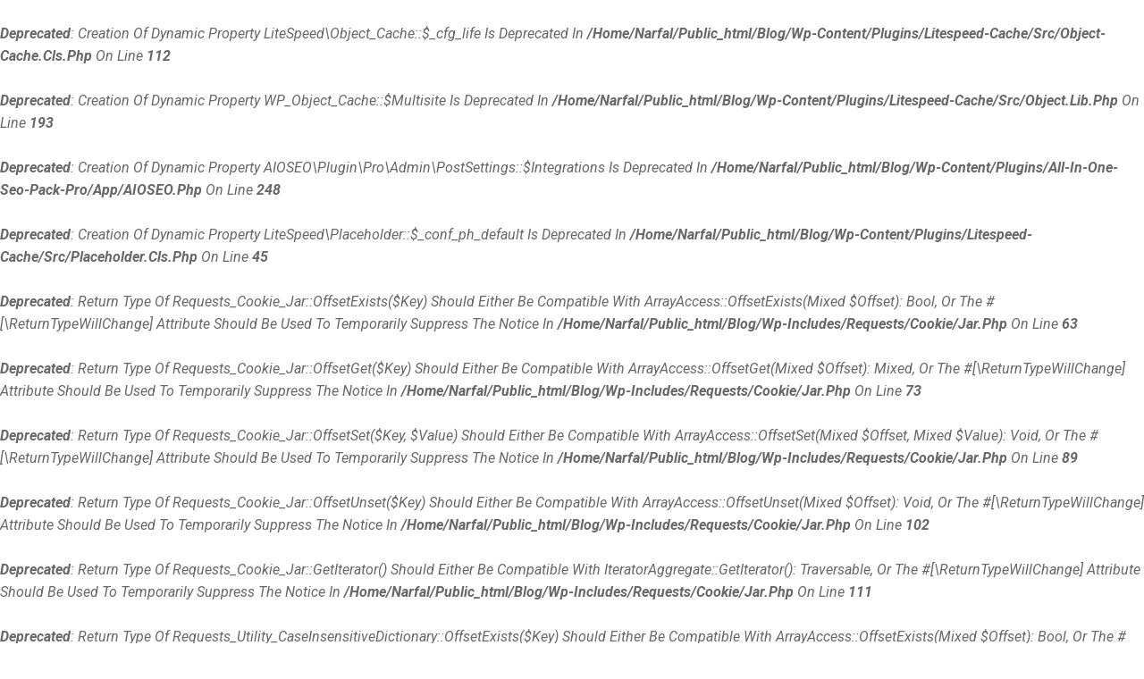

--- FILE ---
content_type: text/html; charset=UTF-8
request_url: https://www.narfal.com/blog/fal/12-kasim-dogum-haritasi/
body_size: 11648
content:
<br />
<b>Deprecated</b>:  Creation of dynamic property LiteSpeed\Object_Cache::$_cfg_life is deprecated in <b>/home/narfal/public_html/blog/wp-content/plugins/litespeed-cache/src/object-cache.cls.php</b> on line <b>112</b><br />
<br />
<b>Deprecated</b>:  Creation of dynamic property WP_Object_Cache::$multisite is deprecated in <b>/home/narfal/public_html/blog/wp-content/plugins/litespeed-cache/src/object.lib.php</b> on line <b>193</b><br />
<br />
<b>Deprecated</b>:  Creation of dynamic property AIOSEO\Plugin\Pro\Admin\PostSettings::$integrations is deprecated in <b>/home/narfal/public_html/blog/wp-content/plugins/all-in-one-seo-pack-pro/app/AIOSEO.php</b> on line <b>248</b><br />
<br /><b>Deprecated</b>: Creation of dynamic property LiteSpeed\Placeholder::$_conf_ph_default is deprecated in <b>/home/narfal/public_html/blog/wp-content/plugins/litespeed-cache/src/placeholder.cls.php</b> on line <b>45</b><br /><br /><b>Deprecated</b>: Return type of Requests_Cookie_Jar::offsetExists($key) should either be compatible with ArrayAccess::offsetExists(mixed $offset): bool, or the #[\ReturnTypeWillChange] attribute should be used to temporarily suppress the notice in <b>/home/narfal/public_html/blog/wp-includes/Requests/Cookie/Jar.php</b> on line <b>63</b><br /><br /><b>Deprecated</b>: Return type of Requests_Cookie_Jar::offsetGet($key) should either be compatible with ArrayAccess::offsetGet(mixed $offset): mixed, or the #[\ReturnTypeWillChange] attribute should be used to temporarily suppress the notice in <b>/home/narfal/public_html/blog/wp-includes/Requests/Cookie/Jar.php</b> on line <b>73</b><br /><br /><b>Deprecated</b>: Return type of Requests_Cookie_Jar::offsetSet($key, $value) should either be compatible with ArrayAccess::offsetSet(mixed $offset, mixed $value): void, or the #[\ReturnTypeWillChange] attribute should be used to temporarily suppress the notice in <b>/home/narfal/public_html/blog/wp-includes/Requests/Cookie/Jar.php</b> on line <b>89</b><br /><br /><b>Deprecated</b>: Return type of Requests_Cookie_Jar::offsetUnset($key) should either be compatible with ArrayAccess::offsetUnset(mixed $offset): void, or the #[\ReturnTypeWillChange] attribute should be used to temporarily suppress the notice in <b>/home/narfal/public_html/blog/wp-includes/Requests/Cookie/Jar.php</b> on line <b>102</b><br /><br /><b>Deprecated</b>: Return type of Requests_Cookie_Jar::getIterator() should either be compatible with IteratorAggregate::getIterator(): Traversable, or the #[\ReturnTypeWillChange] attribute should be used to temporarily suppress the notice in <b>/home/narfal/public_html/blog/wp-includes/Requests/Cookie/Jar.php</b> on line <b>111</b><br /><br /><b>Deprecated</b>: Return type of Requests_Utility_CaseInsensitiveDictionary::offsetExists($key) should either be compatible with ArrayAccess::offsetExists(mixed $offset): bool, or the #[\ReturnTypeWillChange] attribute should be used to temporarily suppress the notice in <b>/home/narfal/public_html/blog/wp-includes/Requests/Utility/CaseInsensitiveDictionary.php</b> on line <b>40</b><br /><br /><b>Deprecated</b>: Return type of Requests_Utility_CaseInsensitiveDictionary::offsetGet($key) should either be compatible with ArrayAccess::offsetGet(mixed $offset): mixed, or the #[\ReturnTypeWillChange] attribute should be used to temporarily suppress the notice in <b>/home/narfal/public_html/blog/wp-includes/Requests/Utility/CaseInsensitiveDictionary.php</b> on line <b>51</b><br /><br /><b>Deprecated</b>: Return type of Requests_Utility_CaseInsensitiveDictionary::offsetSet($key, $value) should either be compatible with ArrayAccess::offsetSet(mixed $offset, mixed $value): void, or the #[\ReturnTypeWillChange] attribute should be used to temporarily suppress the notice in <b>/home/narfal/public_html/blog/wp-includes/Requests/Utility/CaseInsensitiveDictionary.php</b> on line <b>68</b><br /><br /><b>Deprecated</b>: Return type of Requests_Utility_CaseInsensitiveDictionary::offsetUnset($key) should either be compatible with ArrayAccess::offsetUnset(mixed $offset): void, or the #[\ReturnTypeWillChange] attribute should be used to temporarily suppress the notice in <b>/home/narfal/public_html/blog/wp-includes/Requests/Utility/CaseInsensitiveDictionary.php</b> on line <b>82</b><br /><br /><b>Deprecated</b>: Return type of Requests_Utility_CaseInsensitiveDictionary::getIterator() should either be compatible with IteratorAggregate::getIterator(): Traversable, or the #[\ReturnTypeWillChange] attribute should be used to temporarily suppress the notice in <b>/home/narfal/public_html/blog/wp-includes/Requests/Utility/CaseInsensitiveDictionary.php</b> on line <b>91</b><br /><!doctype html><html <br /><b>Deprecated</b>: Creation of dynamic property AIOSEO\Plugin\Pro\Models\Term::$term_id is deprecated in <b>/home/narfal/public_html/blog/wp-content/plugins/all-in-one-seo-pack-pro/app/Common/Models/Model.php</b> on line <b>176</b><br /><br /><b>Deprecated</b>: Creation of dynamic property AIOSEO\Plugin\Pro\Models\Term::$title is deprecated in <b>/home/narfal/public_html/blog/wp-content/plugins/all-in-one-seo-pack-pro/app/Common/Models/Model.php</b> on line <b>176</b><br /><br /><b>Deprecated</b>: Creation of dynamic property AIOSEO\Plugin\Pro\Models\Term::$description is deprecated in <b>/home/narfal/public_html/blog/wp-content/plugins/all-in-one-seo-pack-pro/app/Common/Models/Model.php</b> on line <b>176</b><br /><br /><b>Deprecated</b>: Creation of dynamic property AIOSEO\Plugin\Pro\Models\Term::$keywords is deprecated in <b>/home/narfal/public_html/blog/wp-content/plugins/all-in-one-seo-pack-pro/app/Common/Models/Model.php</b> on line <b>176</b><br /><br /><b>Deprecated</b>: Creation of dynamic property AIOSEO\Plugin\Pro\Models\Term::$keyphrases is deprecated in <b>/home/narfal/public_html/blog/wp-content/plugins/all-in-one-seo-pack-pro/app/Common/Models/Model.php</b> on line <b>176</b><br /><br /><b>Deprecated</b>: Creation of dynamic property AIOSEO\Plugin\Pro\Models\Term::$page_analysis is deprecated in <b>/home/narfal/public_html/blog/wp-content/plugins/all-in-one-seo-pack-pro/app/Common/Models/Model.php</b> on line <b>176</b><br /><br /><b>Deprecated</b>: Creation of dynamic property AIOSEO\Plugin\Pro\Models\Term::$canonical_url is deprecated in <b>/home/narfal/public_html/blog/wp-content/plugins/all-in-one-seo-pack-pro/app/Common/Models/Model.php</b> on line <b>176</b><br /><br /><b>Deprecated</b>: Creation of dynamic property AIOSEO\Plugin\Pro\Models\Term::$og_title is deprecated in <b>/home/narfal/public_html/blog/wp-content/plugins/all-in-one-seo-pack-pro/app/Common/Models/Model.php</b> on line <b>176</b><br /><br /><b>Deprecated</b>: Creation of dynamic property AIOSEO\Plugin\Pro\Models\Term::$og_description is deprecated in <b>/home/narfal/public_html/blog/wp-content/plugins/all-in-one-seo-pack-pro/app/Common/Models/Model.php</b> on line <b>176</b><br /><br /><b>Deprecated</b>: Creation of dynamic property AIOSEO\Plugin\Pro\Models\Term::$og_object_type is deprecated in <b>/home/narfal/public_html/blog/wp-content/plugins/all-in-one-seo-pack-pro/app/Common/Models/Model.php</b> on line <b>176</b><br /><br /><b>Deprecated</b>: Creation of dynamic property AIOSEO\Plugin\Pro\Models\Term::$og_image_type is deprecated in <b>/home/narfal/public_html/blog/wp-content/plugins/all-in-one-seo-pack-pro/app/Common/Models/Model.php</b> on line <b>176</b><br /><br /><b>Deprecated</b>: Creation of dynamic property AIOSEO\Plugin\Pro\Models\Term::$og_image_custom_url is deprecated in <b>/home/narfal/public_html/blog/wp-content/plugins/all-in-one-seo-pack-pro/app/Common/Models/Model.php</b> on line <b>176</b><br /><br /><b>Deprecated</b>: Creation of dynamic property AIOSEO\Plugin\Pro\Models\Term::$og_image_custom_fields is deprecated in <b>/home/narfal/public_html/blog/wp-content/plugins/all-in-one-seo-pack-pro/app/Common/Models/Model.php</b> on line <b>176</b><br /><br /><b>Deprecated</b>: Creation of dynamic property AIOSEO\Plugin\Pro\Models\Term::$og_custom_image_width is deprecated in <b>/home/narfal/public_html/blog/wp-content/plugins/all-in-one-seo-pack-pro/app/Common/Models/Model.php</b> on line <b>176</b><br /><br /><b>Deprecated</b>: Creation of dynamic property AIOSEO\Plugin\Pro\Models\Term::$og_custom_image_height is deprecated in <b>/home/narfal/public_html/blog/wp-content/plugins/all-in-one-seo-pack-pro/app/Common/Models/Model.php</b> on line <b>176</b><br /><br /><b>Deprecated</b>: Creation of dynamic property AIOSEO\Plugin\Pro\Models\Term::$og_video is deprecated in <b>/home/narfal/public_html/blog/wp-content/plugins/all-in-one-seo-pack-pro/app/Common/Models/Model.php</b> on line <b>176</b><br /><br /><b>Deprecated</b>: Creation of dynamic property AIOSEO\Plugin\Pro\Models\Term::$og_custom_url is deprecated in <b>/home/narfal/public_html/blog/wp-content/plugins/all-in-one-seo-pack-pro/app/Common/Models/Model.php</b> on line <b>176</b><br /><br /><b>Deprecated</b>: Creation of dynamic property AIOSEO\Plugin\Pro\Models\Term::$og_article_section is deprecated in <b>/home/narfal/public_html/blog/wp-content/plugins/all-in-one-seo-pack-pro/app/Common/Models/Model.php</b> on line <b>176</b><br /><br /><b>Deprecated</b>: Creation of dynamic property AIOSEO\Plugin\Pro\Models\Term::$og_article_tags is deprecated in <b>/home/narfal/public_html/blog/wp-content/plugins/all-in-one-seo-pack-pro/app/Common/Models/Model.php</b> on line <b>176</b><br /><br /><b>Deprecated</b>: Creation of dynamic property AIOSEO\Plugin\Pro\Models\Term::$twitter_use_og is deprecated in <b>/home/narfal/public_html/blog/wp-content/plugins/all-in-one-seo-pack-pro/app/Common/Models/Model.php</b> on line <b>176</b><br /><br /><b>Deprecated</b>: Creation of dynamic property AIOSEO\Plugin\Pro\Models\Term::$twitter_card is deprecated in <b>/home/narfal/public_html/blog/wp-content/plugins/all-in-one-seo-pack-pro/app/Common/Models/Model.php</b> on line <b>176</b><br /><br /><b>Deprecated</b>: Creation of dynamic property AIOSEO\Plugin\Pro\Models\Term::$twitter_image_type is deprecated in <b>/home/narfal/public_html/blog/wp-content/plugins/all-in-one-seo-pack-pro/app/Common/Models/Model.php</b> on line <b>176</b><br /><br /><b>Deprecated</b>: Creation of dynamic property AIOSEO\Plugin\Pro\Models\Term::$twitter_image_custom_url is deprecated in <b>/home/narfal/public_html/blog/wp-content/plugins/all-in-one-seo-pack-pro/app/Common/Models/Model.php</b> on line <b>176</b><br /><br /><b>Deprecated</b>: Creation of dynamic property AIOSEO\Plugin\Pro\Models\Term::$twitter_image_custom_fields is deprecated in <b>/home/narfal/public_html/blog/wp-content/plugins/all-in-one-seo-pack-pro/app/Common/Models/Model.php</b> on line <b>176</b><br /><br /><b>Deprecated</b>: Creation of dynamic property AIOSEO\Plugin\Pro\Models\Term::$twitter_title is deprecated in <b>/home/narfal/public_html/blog/wp-content/plugins/all-in-one-seo-pack-pro/app/Common/Models/Model.php</b> on line <b>176</b><br /><br /><b>Deprecated</b>: Creation of dynamic property AIOSEO\Plugin\Pro\Models\Term::$twitter_description is deprecated in <b>/home/narfal/public_html/blog/wp-content/plugins/all-in-one-seo-pack-pro/app/Common/Models/Model.php</b> on line <b>176</b><br /><br /><b>Deprecated</b>: Creation of dynamic property AIOSEO\Plugin\Pro\Models\Term::$seo_score is deprecated in <b>/home/narfal/public_html/blog/wp-content/plugins/all-in-one-seo-pack-pro/app/Common/Models/Model.php</b> on line <b>176</b><br /><br /><b>Deprecated</b>: Creation of dynamic property AIOSEO\Plugin\Pro\Models\Term::$pillar_content is deprecated in <b>/home/narfal/public_html/blog/wp-content/plugins/all-in-one-seo-pack-pro/app/Common/Models/Model.php</b> on line <b>176</b><br /><br /><b>Deprecated</b>: Creation of dynamic property AIOSEO\Plugin\Pro\Models\Term::$robots_default is deprecated in <b>/home/narfal/public_html/blog/wp-content/plugins/all-in-one-seo-pack-pro/app/Common/Models/Model.php</b> on line <b>176</b><br /><br /><b>Deprecated</b>: Creation of dynamic property AIOSEO\Plugin\Pro\Models\Term::$robots_noindex is deprecated in <b>/home/narfal/public_html/blog/wp-content/plugins/all-in-one-seo-pack-pro/app/Common/Models/Model.php</b> on line <b>176</b><br /><br /><b>Deprecated</b>: Creation of dynamic property AIOSEO\Plugin\Pro\Models\Term::$robots_noarchive is deprecated in <b>/home/narfal/public_html/blog/wp-content/plugins/all-in-one-seo-pack-pro/app/Common/Models/Model.php</b> on line <b>176</b><br /><br /><b>Deprecated</b>: Creation of dynamic property AIOSEO\Plugin\Pro\Models\Term::$robots_nosnippet is deprecated in <b>/home/narfal/public_html/blog/wp-content/plugins/all-in-one-seo-pack-pro/app/Common/Models/Model.php</b> on line <b>176</b><br /><br /><b>Deprecated</b>: Creation of dynamic property AIOSEO\Plugin\Pro\Models\Term::$robots_nofollow is deprecated in <b>/home/narfal/public_html/blog/wp-content/plugins/all-in-one-seo-pack-pro/app/Common/Models/Model.php</b> on line <b>176</b><br /><br /><b>Deprecated</b>: Creation of dynamic property AIOSEO\Plugin\Pro\Models\Term::$robots_noimageindex is deprecated in <b>/home/narfal/public_html/blog/wp-content/plugins/all-in-one-seo-pack-pro/app/Common/Models/Model.php</b> on line <b>176</b><br /><br /><b>Deprecated</b>: Creation of dynamic property AIOSEO\Plugin\Pro\Models\Term::$robots_noodp is deprecated in <b>/home/narfal/public_html/blog/wp-content/plugins/all-in-one-seo-pack-pro/app/Common/Models/Model.php</b> on line <b>176</b><br /><br /><b>Deprecated</b>: Creation of dynamic property AIOSEO\Plugin\Pro\Models\Term::$robots_notranslate is deprecated in <b>/home/narfal/public_html/blog/wp-content/plugins/all-in-one-seo-pack-pro/app/Common/Models/Model.php</b> on line <b>176</b><br /><br /><b>Deprecated</b>: Creation of dynamic property AIOSEO\Plugin\Pro\Models\Term::$robots_max_snippet is deprecated in <b>/home/narfal/public_html/blog/wp-content/plugins/all-in-one-seo-pack-pro/app/Common/Models/Model.php</b> on line <b>176</b><br /><br /><b>Deprecated</b>: Creation of dynamic property AIOSEO\Plugin\Pro\Models\Term::$robots_max_videopreview is deprecated in <b>/home/narfal/public_html/blog/wp-content/plugins/all-in-one-seo-pack-pro/app/Common/Models/Model.php</b> on line <b>176</b><br /><br /><b>Deprecated</b>: Creation of dynamic property AIOSEO\Plugin\Pro\Models\Term::$robots_max_imagepreview is deprecated in <b>/home/narfal/public_html/blog/wp-content/plugins/all-in-one-seo-pack-pro/app/Common/Models/Model.php</b> on line <b>176</b><br /><br /><b>Deprecated</b>: Creation of dynamic property AIOSEO\Plugin\Pro\Models\Term::$priority is deprecated in <b>/home/narfal/public_html/blog/wp-content/plugins/all-in-one-seo-pack-pro/app/Common/Models/Model.php</b> on line <b>176</b><br /><br /><b>Deprecated</b>: Creation of dynamic property AIOSEO\Plugin\Pro\Models\Term::$frequency is deprecated in <b>/home/narfal/public_html/blog/wp-content/plugins/all-in-one-seo-pack-pro/app/Common/Models/Model.php</b> on line <b>176</b><br /><br /><b>Deprecated</b>: Creation of dynamic property AIOSEO\Plugin\Pro\Models\Term::$images is deprecated in <b>/home/narfal/public_html/blog/wp-content/plugins/all-in-one-seo-pack-pro/app/Common/Models/Model.php</b> on line <b>176</b><br /><br /><b>Deprecated</b>: Creation of dynamic property AIOSEO\Plugin\Pro\Models\Term::$videos is deprecated in <b>/home/narfal/public_html/blog/wp-content/plugins/all-in-one-seo-pack-pro/app/Common/Models/Model.php</b> on line <b>176</b><br /><br /><b>Deprecated</b>: Creation of dynamic property AIOSEO\Plugin\Pro\Models\Term::$video_scan_date is deprecated in <b>/home/narfal/public_html/blog/wp-content/plugins/all-in-one-seo-pack-pro/app/Common/Models/Model.php</b> on line <b>176</b><br /><br /><b>Deprecated</b>: Creation of dynamic property AIOSEO\Plugin\Pro\Models\Term::$tabs is deprecated in <b>/home/narfal/public_html/blog/wp-content/plugins/all-in-one-seo-pack-pro/app/Common/Models/Model.php</b> on line <b>176</b><br /><br /><b>Deprecated</b>: Creation of dynamic property AIOSEO\Plugin\Pro\Models\Term::$local_seo is deprecated in <b>/home/narfal/public_html/blog/wp-content/plugins/all-in-one-seo-pack-pro/app/Common/Models/Model.php</b> on line <b>176</b><br /><br /><b>Deprecated</b>: Creation of dynamic property AIOSEO\Plugin\Pro\Models\Term::$created is deprecated in <b>/home/narfal/public_html/blog/wp-content/plugins/all-in-one-seo-pack-pro/app/Common/Models/Model.php</b> on line <b>176</b><br /><br /><b>Deprecated</b>: Creation of dynamic property AIOSEO\Plugin\Pro\Models\Term::$updated is deprecated in <b>/home/narfal/public_html/blog/wp-content/plugins/all-in-one-seo-pack-pro/app/Common/Models/Model.php</b> on line <b>176</b><br />dir="ltr" lang="tr"
prefix="og: https://ogp.me/ns#" ><head><meta charset="UTF-8"><meta name="viewport" content="width=device-width, initial-scale=1, maximum-scale=10.0, user-scalable=yes"><link rel="profile" href="http://gmpg.org/xfn/11"><meta name='author' content='Tarot Falı' /><meta name='designer' content='Kahve Falı' /><meta name='copyright' content='Kahve ve Tarot Falı Falcısı' /><meta name='keywords' content='Ankara Fal Cafe - Tarot Falı - Kahve Falı- Fal - Falcı' /><title>12 Kasım Doğum haritası | Nar Fal</title><br /><b>Deprecated</b>: str_replace(): Passing null to parameter #2 ($replace) of type array|string is deprecated in <b>/home/narfal/public_html/blog/wp-content/themes/customify/inc/customizer/class-customizer-auto-css.php</b> on line <b>68</b><br /><br /><b>Deprecated</b>: str_replace(): Passing null to parameter #2 ($replace) of type array|string is deprecated in <b>/home/narfal/public_html/blog/wp-content/themes/customify/inc/customizer/class-customizer-auto-css.php</b> on line <b>68</b><br /><br /><b>Deprecated</b>: str_replace(): Passing null to parameter #2 ($replace) of type array|string is deprecated in <b>/home/narfal/public_html/blog/wp-content/themes/customify/inc/customizer/class-customizer-auto-css.php</b> on line <b>68</b><br /><br /><b>Deprecated</b>: str_replace(): Passing null to parameter #2 ($replace) of type array|string is deprecated in <b>/home/narfal/public_html/blog/wp-content/themes/customify/inc/customizer/class-customizer-auto-css.php</b> on line <b>68</b><br /><br /><b>Deprecated</b>: str_replace(): Passing null to parameter #2 ($replace) of type array|string is deprecated in <b>/home/narfal/public_html/blog/wp-content/themes/customify/inc/customizer/class-customizer-auto-css.php</b> on line <b>68</b><br /><br /><b>Deprecated</b>: str_replace(): Passing null to parameter #2 ($replace) of type array|string is deprecated in <b>/home/narfal/public_html/blog/wp-content/themes/customify/inc/customizer/class-customizer-auto-css.php</b> on line <b>68</b><br /><br /><b>Deprecated</b>: str_replace(): Passing null to parameter #2 ($replace) of type array|string is deprecated in <b>/home/narfal/public_html/blog/wp-content/themes/customify/inc/customizer/class-customizer-auto-css.php</b> on line <b>68</b><br /><br /><b>Deprecated</b>: str_replace(): Passing null to parameter #2 ($replace) of type array|string is deprecated in <b>/home/narfal/public_html/blog/wp-content/themes/customify/inc/customizer/class-customizer-auto-css.php</b> on line <b>68</b><br /><br /><b>Deprecated</b>: str_replace(): Passing null to parameter #2 ($replace) of type array|string is deprecated in <b>/home/narfal/public_html/blog/wp-content/themes/customify/inc/customizer/class-customizer-auto-css.php</b> on line <b>68</b><br /><br /><b>Deprecated</b>: str_replace(): Passing null to parameter #2 ($replace) of type array|string is deprecated in <b>/home/narfal/public_html/blog/wp-content/themes/customify/inc/customizer/class-customizer-auto-css.php</b> on line <b>68</b><br /><br /><b>Deprecated</b>: str_replace(): Passing null to parameter #2 ($replace) of type array|string is deprecated in <b>/home/narfal/public_html/blog/wp-content/themes/customify/inc/customizer/class-customizer-auto-css.php</b> on line <b>68</b><br /><br /><b>Deprecated</b>: str_replace(): Passing null to parameter #2 ($replace) of type array|string is deprecated in <b>/home/narfal/public_html/blog/wp-content/themes/customify/inc/customizer/class-customizer-auto-css.php</b> on line <b>68</b><br /><br /><b>Deprecated</b>: str_replace(): Passing null to parameter #2 ($replace) of type array|string is deprecated in <b>/home/narfal/public_html/blog/wp-content/themes/customify/inc/customizer/class-customizer-auto-css.php</b> on line <b>68</b><br /><br /><b>Deprecated</b>: str_replace(): Passing null to parameter #2 ($replace) of type array|string is deprecated in <b>/home/narfal/public_html/blog/wp-content/themes/customify/inc/customizer/class-customizer-auto-css.php</b> on line <b>68</b><br /><br /><b>Deprecated</b>: str_replace(): Passing null to parameter #2 ($replace) of type array|string is deprecated in <b>/home/narfal/public_html/blog/wp-content/themes/customify/inc/customizer/class-customizer-auto-css.php</b> on line <b>68</b><br /><br /><b>Deprecated</b>: str_replace(): Passing null to parameter #2 ($replace) of type array|string is deprecated in <b>/home/narfal/public_html/blog/wp-content/themes/customify/inc/customizer/class-customizer-auto-css.php</b> on line <b>68</b><br /><br /><b>Deprecated</b>: str_replace(): Passing null to parameter #2 ($replace) of type array|string is deprecated in <b>/home/narfal/public_html/blog/wp-content/themes/customify/inc/customizer/class-customizer-auto-css.php</b> on line <b>68</b><br /><br /><b>Deprecated</b>: str_replace(): Passing null to parameter #2 ($replace) of type array|string is deprecated in <b>/home/narfal/public_html/blog/wp-content/themes/customify/inc/customizer/class-customizer-auto-css.php</b> on line <b>68</b><br /><br /><b>Deprecated</b>: str_replace(): Passing null to parameter #2 ($replace) of type array|string is deprecated in <b>/home/narfal/public_html/blog/wp-content/themes/customify/inc/customizer/class-customizer-auto-css.php</b> on line <b>68</b><br /><br /><b>Deprecated</b>: str_replace(): Passing null to parameter #2 ($replace) of type array|string is deprecated in <b>/home/narfal/public_html/blog/wp-content/themes/customify/inc/customizer/class-customizer-auto-css.php</b> on line <b>68</b><br /><br /><b>Deprecated</b>: str_replace(): Passing null to parameter #2 ($replace) of type array|string is deprecated in <b>/home/narfal/public_html/blog/wp-content/themes/customify/inc/customizer/class-customizer-auto-css.php</b> on line <b>68</b><br /><br /><b>Deprecated</b>: str_replace(): Passing null to parameter #2 ($replace) of type array|string is deprecated in <b>/home/narfal/public_html/blog/wp-content/themes/customify/inc/customizer/class-customizer-auto-css.php</b> on line <b>68</b><br /><br /><b>Deprecated</b>: str_replace(): Passing null to parameter #2 ($replace) of type array|string is deprecated in <b>/home/narfal/public_html/blog/wp-content/themes/customify/inc/customizer/class-customizer-auto-css.php</b> on line <b>68</b><br /><br /><b>Deprecated</b>: str_replace(): Passing null to parameter #2 ($replace) of type array|string is deprecated in <b>/home/narfal/public_html/blog/wp-content/themes/customify/inc/customizer/class-customizer-auto-css.php</b> on line <b>68</b><br /><br /><b>Deprecated</b>: str_replace(): Passing null to parameter #2 ($replace) of type array|string is deprecated in <b>/home/narfal/public_html/blog/wp-content/themes/customify/inc/customizer/class-customizer-auto-css.php</b> on line <b>68</b><br /><br /><b>Deprecated</b>: str_replace(): Passing null to parameter #2 ($replace) of type array|string is deprecated in <b>/home/narfal/public_html/blog/wp-content/themes/customify/inc/customizer/class-customizer-auto-css.php</b> on line <b>68</b><br /><br /><b>Deprecated</b>: str_replace(): Passing null to parameter #2 ($replace) of type array|string is deprecated in <b>/home/narfal/public_html/blog/wp-content/themes/customify/inc/customizer/class-customizer-auto-css.php</b> on line <b>68</b><br /><br /><b>Deprecated</b>: str_replace(): Passing null to parameter #2 ($replace) of type array|string is deprecated in <b>/home/narfal/public_html/blog/wp-content/themes/customify/inc/customizer/class-customizer-auto-css.php</b> on line <b>68</b><br /><br /><b>Deprecated</b>: str_replace(): Passing null to parameter #2 ($replace) of type array|string is deprecated in <b>/home/narfal/public_html/blog/wp-content/themes/customify/inc/customizer/class-customizer-auto-css.php</b> on line <b>68</b><br /><br /><b>Deprecated</b>: str_replace(): Passing null to parameter #2 ($replace) of type array|string is deprecated in <b>/home/narfal/public_html/blog/wp-content/themes/customify/inc/customizer/class-customizer-auto-css.php</b> on line <b>68</b><br /><br /><b>Deprecated</b>: str_replace(): Passing null to parameter #2 ($replace) of type array|string is deprecated in <b>/home/narfal/public_html/blog/wp-content/themes/customify/inc/customizer/class-customizer-auto-css.php</b> on line <b>68</b><br /><br /><b>Deprecated</b>: str_replace(): Passing null to parameter #2 ($replace) of type array|string is deprecated in <b>/home/narfal/public_html/blog/wp-content/themes/customify/inc/customizer/class-customizer-auto-css.php</b> on line <b>68</b><br /><br /><b>Deprecated</b>: str_replace(): Passing null to parameter #2 ($replace) of type array|string is deprecated in <b>/home/narfal/public_html/blog/wp-content/themes/customify/inc/customizer/class-customizer-auto-css.php</b> on line <b>68</b><br /><br /><b>Deprecated</b>: str_replace(): Passing null to parameter #2 ($replace) of type array|string is deprecated in <b>/home/narfal/public_html/blog/wp-content/themes/customify/inc/customizer/class-customizer-auto-css.php</b> on line <b>68</b><br /><br /><b>Deprecated</b>: str_replace(): Passing null to parameter #2 ($replace) of type array|string is deprecated in <b>/home/narfal/public_html/blog/wp-content/themes/customify/inc/customizer/class-customizer-auto-css.php</b> on line <b>68</b><br /><br /><b>Deprecated</b>: str_replace(): Passing null to parameter #2 ($replace) of type array|string is deprecated in <b>/home/narfal/public_html/blog/wp-content/themes/customify/inc/customizer/class-customizer-auto-css.php</b> on line <b>68</b><br /><br /><b>Deprecated</b>: str_replace(): Passing null to parameter #2 ($replace) of type array|string is deprecated in <b>/home/narfal/public_html/blog/wp-content/themes/customify/inc/customizer/class-customizer-auto-css.php</b> on line <b>68</b><br /><br /><b>Deprecated</b>: str_replace(): Passing null to parameter #2 ($replace) of type array|string is deprecated in <b>/home/narfal/public_html/blog/wp-content/themes/customify/inc/customizer/class-customizer-auto-css.php</b> on line <b>68</b><br /><br /><b>Deprecated</b>: str_replace(): Passing null to parameter #2 ($replace) of type array|string is deprecated in <b>/home/narfal/public_html/blog/wp-content/themes/customify/inc/customizer/class-customizer-auto-css.php</b> on line <b>68</b><br /><br /><b>Deprecated</b>: str_replace(): Passing null to parameter #2 ($replace) of type array|string is deprecated in <b>/home/narfal/public_html/blog/wp-content/themes/customify/inc/customizer/class-customizer-auto-css.php</b> on line <b>68</b><br /><br /><b>Deprecated</b>: str_replace(): Passing null to parameter #2 ($replace) of type array|string is deprecated in <b>/home/narfal/public_html/blog/wp-content/themes/customify/inc/customizer/class-customizer-auto-css.php</b> on line <b>68</b><br /><br /><b>Deprecated</b>: str_replace(): Passing null to parameter #2 ($replace) of type array|string is deprecated in <b>/home/narfal/public_html/blog/wp-content/themes/customify/inc/customizer/class-customizer-auto-css.php</b> on line <b>68</b><br /><br /><b>Deprecated</b>: str_replace(): Passing null to parameter #2 ($replace) of type array|string is deprecated in <b>/home/narfal/public_html/blog/wp-content/themes/customify/inc/customizer/class-customizer-auto-css.php</b> on line <b>68</b><br /><br /><b>Deprecated</b>: str_replace(): Passing null to parameter #2 ($replace) of type array|string is deprecated in <b>/home/narfal/public_html/blog/wp-content/themes/customify/inc/customizer/class-customizer-auto-css.php</b> on line <b>68</b><br /><br /><b>Deprecated</b>: str_replace(): Passing null to parameter #2 ($replace) of type array|string is deprecated in <b>/home/narfal/public_html/blog/wp-content/themes/customify/inc/customizer/class-customizer-auto-css.php</b> on line <b>68</b><br /><br /><b>Deprecated</b>: str_replace(): Passing null to parameter #2 ($replace) of type array|string is deprecated in <b>/home/narfal/public_html/blog/wp-content/themes/customify/inc/customizer/class-customizer-auto-css.php</b> on line <b>68</b><br /><br /><b>Deprecated</b>: str_replace(): Passing null to parameter #2 ($replace) of type array|string is deprecated in <b>/home/narfal/public_html/blog/wp-content/themes/customify/inc/customizer/class-customizer-auto-css.php</b> on line <b>68</b><br /><br /><b>Deprecated</b>: str_replace(): Passing null to parameter #2 ($replace) of type array|string is deprecated in <b>/home/narfal/public_html/blog/wp-content/themes/customify/inc/customizer/class-customizer-auto-css.php</b> on line <b>68</b><br /><br /><b>Deprecated</b>: str_replace(): Passing null to parameter #2 ($replace) of type array|string is deprecated in <b>/home/narfal/public_html/blog/wp-content/themes/customify/inc/customizer/class-customizer-auto-css.php</b> on line <b>68</b><br /><br /><b>Deprecated</b>: str_replace(): Passing null to parameter #2 ($replace) of type array|string is deprecated in <b>/home/narfal/public_html/blog/wp-content/themes/customify/inc/customizer/class-customizer-auto-css.php</b> on line <b>68</b><br /><br /><b>Deprecated</b>: str_replace(): Passing null to parameter #2 ($replace) of type array|string is deprecated in <b>/home/narfal/public_html/blog/wp-content/themes/customify/inc/customizer/class-customizer-auto-css.php</b> on line <b>68</b><br /><br /><b>Deprecated</b>: str_replace(): Passing null to parameter #2 ($replace) of type array|string is deprecated in <b>/home/narfal/public_html/blog/wp-content/themes/customify/inc/customizer/class-customizer-auto-css.php</b> on line <b>68</b><br /><br /><b>Deprecated</b>: Creation of dynamic property AIOSEO\Plugin\Common\Models\Post::$post_id is deprecated in <b>/home/narfal/public_html/blog/wp-content/plugins/all-in-one-seo-pack-pro/app/Common/Models/Model.php</b> on line <b>176</b><br /><br /><b>Deprecated</b>: Creation of dynamic property AIOSEO\Plugin\Common\Models\Post::$title is deprecated in <b>/home/narfal/public_html/blog/wp-content/plugins/all-in-one-seo-pack-pro/app/Common/Models/Model.php</b> on line <b>176</b><br /><br /><b>Deprecated</b>: Creation of dynamic property AIOSEO\Plugin\Common\Models\Post::$description is deprecated in <b>/home/narfal/public_html/blog/wp-content/plugins/all-in-one-seo-pack-pro/app/Common/Models/Model.php</b> on line <b>176</b><br /><br /><b>Deprecated</b>: Creation of dynamic property AIOSEO\Plugin\Common\Models\Post::$keywords is deprecated in <b>/home/narfal/public_html/blog/wp-content/plugins/all-in-one-seo-pack-pro/app/Common/Models/Model.php</b> on line <b>176</b><br /><br /><b>Deprecated</b>: Creation of dynamic property AIOSEO\Plugin\Common\Models\Post::$keyphrases is deprecated in <b>/home/narfal/public_html/blog/wp-content/plugins/all-in-one-seo-pack-pro/app/Common/Models/Model.php</b> on line <b>176</b><br /><br /><b>Deprecated</b>: Creation of dynamic property AIOSEO\Plugin\Common\Models\Post::$page_analysis is deprecated in <b>/home/narfal/public_html/blog/wp-content/plugins/all-in-one-seo-pack-pro/app/Common/Models/Model.php</b> on line <b>176</b><br /><br /><b>Deprecated</b>: Creation of dynamic property AIOSEO\Plugin\Common\Models\Post::$canonical_url is deprecated in <b>/home/narfal/public_html/blog/wp-content/plugins/all-in-one-seo-pack-pro/app/Common/Models/Model.php</b> on line <b>176</b><br /><br /><b>Deprecated</b>: Creation of dynamic property AIOSEO\Plugin\Common\Models\Post::$og_title is deprecated in <b>/home/narfal/public_html/blog/wp-content/plugins/all-in-one-seo-pack-pro/app/Common/Models/Model.php</b> on line <b>176</b><br /><br /><b>Deprecated</b>: Creation of dynamic property AIOSEO\Plugin\Common\Models\Post::$og_description is deprecated in <b>/home/narfal/public_html/blog/wp-content/plugins/all-in-one-seo-pack-pro/app/Common/Models/Model.php</b> on line <b>176</b><br /><br /><b>Deprecated</b>: Creation of dynamic property AIOSEO\Plugin\Common\Models\Post::$og_object_type is deprecated in <b>/home/narfal/public_html/blog/wp-content/plugins/all-in-one-seo-pack-pro/app/Common/Models/Model.php</b> on line <b>176</b><br /><br /><b>Deprecated</b>: Creation of dynamic property AIOSEO\Plugin\Common\Models\Post::$og_image_type is deprecated in <b>/home/narfal/public_html/blog/wp-content/plugins/all-in-one-seo-pack-pro/app/Common/Models/Model.php</b> on line <b>176</b><br /><br /><b>Deprecated</b>: Creation of dynamic property AIOSEO\Plugin\Common\Models\Post::$og_image_url is deprecated in <b>/home/narfal/public_html/blog/wp-content/plugins/all-in-one-seo-pack-pro/app/Common/Models/Model.php</b> on line <b>176</b><br /><br /><b>Deprecated</b>: Creation of dynamic property AIOSEO\Plugin\Common\Models\Post::$og_image_width is deprecated in <b>/home/narfal/public_html/blog/wp-content/plugins/all-in-one-seo-pack-pro/app/Common/Models/Model.php</b> on line <b>176</b><br /><br /><b>Deprecated</b>: Creation of dynamic property AIOSEO\Plugin\Common\Models\Post::$og_image_height is deprecated in <b>/home/narfal/public_html/blog/wp-content/plugins/all-in-one-seo-pack-pro/app/Common/Models/Model.php</b> on line <b>176</b><br /><br /><b>Deprecated</b>: Creation of dynamic property AIOSEO\Plugin\Common\Models\Post::$og_image_custom_url is deprecated in <b>/home/narfal/public_html/blog/wp-content/plugins/all-in-one-seo-pack-pro/app/Common/Models/Model.php</b> on line <b>176</b><br /><br /><b>Deprecated</b>: Creation of dynamic property AIOSEO\Plugin\Common\Models\Post::$og_image_custom_fields is deprecated in <b>/home/narfal/public_html/blog/wp-content/plugins/all-in-one-seo-pack-pro/app/Common/Models/Model.php</b> on line <b>176</b><br /><br /><b>Deprecated</b>: Creation of dynamic property AIOSEO\Plugin\Common\Models\Post::$og_video is deprecated in <b>/home/narfal/public_html/blog/wp-content/plugins/all-in-one-seo-pack-pro/app/Common/Models/Model.php</b> on line <b>176</b><br /><br /><b>Deprecated</b>: Creation of dynamic property AIOSEO\Plugin\Common\Models\Post::$og_custom_url is deprecated in <b>/home/narfal/public_html/blog/wp-content/plugins/all-in-one-seo-pack-pro/app/Common/Models/Model.php</b> on line <b>176</b><br /><br /><b>Deprecated</b>: Creation of dynamic property AIOSEO\Plugin\Common\Models\Post::$og_article_section is deprecated in <b>/home/narfal/public_html/blog/wp-content/plugins/all-in-one-seo-pack-pro/app/Common/Models/Model.php</b> on line <b>176</b><br /><br /><b>Deprecated</b>: Creation of dynamic property AIOSEO\Plugin\Common\Models\Post::$og_article_tags is deprecated in <b>/home/narfal/public_html/blog/wp-content/plugins/all-in-one-seo-pack-pro/app/Common/Models/Model.php</b> on line <b>176</b><br /><br /><b>Deprecated</b>: Creation of dynamic property AIOSEO\Plugin\Common\Models\Post::$twitter_use_og is deprecated in <b>/home/narfal/public_html/blog/wp-content/plugins/all-in-one-seo-pack-pro/app/Common/Models/Model.php</b> on line <b>176</b><br /><br /><b>Deprecated</b>: Creation of dynamic property AIOSEO\Plugin\Common\Models\Post::$twitter_card is deprecated in <b>/home/narfal/public_html/blog/wp-content/plugins/all-in-one-seo-pack-pro/app/Common/Models/Model.php</b> on line <b>176</b><br /><br /><b>Deprecated</b>: Creation of dynamic property AIOSEO\Plugin\Common\Models\Post::$twitter_image_type is deprecated in <b>/home/narfal/public_html/blog/wp-content/plugins/all-in-one-seo-pack-pro/app/Common/Models/Model.php</b> on line <b>176</b><br /><br /><b>Deprecated</b>: Creation of dynamic property AIOSEO\Plugin\Common\Models\Post::$twitter_image_url is deprecated in <b>/home/narfal/public_html/blog/wp-content/plugins/all-in-one-seo-pack-pro/app/Common/Models/Model.php</b> on line <b>176</b><br /><br /><b>Deprecated</b>: Creation of dynamic property AIOSEO\Plugin\Common\Models\Post::$twitter_image_custom_url is deprecated in <b>/home/narfal/public_html/blog/wp-content/plugins/all-in-one-seo-pack-pro/app/Common/Models/Model.php</b> on line <b>176</b><br /><br /><b>Deprecated</b>: Creation of dynamic property AIOSEO\Plugin\Common\Models\Post::$twitter_image_custom_fields is deprecated in <b>/home/narfal/public_html/blog/wp-content/plugins/all-in-one-seo-pack-pro/app/Common/Models/Model.php</b> on line <b>176</b><br /><br /><b>Deprecated</b>: Creation of dynamic property AIOSEO\Plugin\Common\Models\Post::$twitter_title is deprecated in <b>/home/narfal/public_html/blog/wp-content/plugins/all-in-one-seo-pack-pro/app/Common/Models/Model.php</b> on line <b>176</b><br /><br /><b>Deprecated</b>: Creation of dynamic property AIOSEO\Plugin\Common\Models\Post::$twitter_description is deprecated in <b>/home/narfal/public_html/blog/wp-content/plugins/all-in-one-seo-pack-pro/app/Common/Models/Model.php</b> on line <b>176</b><br /><br /><b>Deprecated</b>: Creation of dynamic property AIOSEO\Plugin\Common\Models\Post::$seo_score is deprecated in <b>/home/narfal/public_html/blog/wp-content/plugins/all-in-one-seo-pack-pro/app/Common/Models/Model.php</b> on line <b>176</b><br /><br /><b>Deprecated</b>: Creation of dynamic property AIOSEO\Plugin\Common\Models\Post::$schema is deprecated in <b>/home/narfal/public_html/blog/wp-content/plugins/all-in-one-seo-pack-pro/app/Common/Models/Model.php</b> on line <b>176</b><br /><br /><b>Deprecated</b>: Creation of dynamic property AIOSEO\Plugin\Common\Models\Post::$schema_type is deprecated in <b>/home/narfal/public_html/blog/wp-content/plugins/all-in-one-seo-pack-pro/app/Common/Models/Model.php</b> on line <b>176</b><br /><br /><b>Deprecated</b>: Creation of dynamic property AIOSEO\Plugin\Common\Models\Post::$schema_type_options is deprecated in <b>/home/narfal/public_html/blog/wp-content/plugins/all-in-one-seo-pack-pro/app/Common/Models/Model.php</b> on line <b>176</b><br /><br /><b>Deprecated</b>: Creation of dynamic property AIOSEO\Plugin\Common\Models\Post::$pillar_content is deprecated in <b>/home/narfal/public_html/blog/wp-content/plugins/all-in-one-seo-pack-pro/app/Common/Models/Model.php</b> on line <b>176</b><br /><br /><b>Deprecated</b>: Creation of dynamic property AIOSEO\Plugin\Common\Models\Post::$robots_default is deprecated in <b>/home/narfal/public_html/blog/wp-content/plugins/all-in-one-seo-pack-pro/app/Common/Models/Model.php</b> on line <b>176</b><br /><br /><b>Deprecated</b>: Creation of dynamic property AIOSEO\Plugin\Common\Models\Post::$robots_noindex is deprecated in <b>/home/narfal/public_html/blog/wp-content/plugins/all-in-one-seo-pack-pro/app/Common/Models/Model.php</b> on line <b>176</b><br /><br /><b>Deprecated</b>: Creation of dynamic property AIOSEO\Plugin\Common\Models\Post::$robots_noarchive is deprecated in <b>/home/narfal/public_html/blog/wp-content/plugins/all-in-one-seo-pack-pro/app/Common/Models/Model.php</b> on line <b>176</b><br /><br /><b>Deprecated</b>: Creation of dynamic property AIOSEO\Plugin\Common\Models\Post::$robots_nosnippet is deprecated in <b>/home/narfal/public_html/blog/wp-content/plugins/all-in-one-seo-pack-pro/app/Common/Models/Model.php</b> on line <b>176</b><br /><br /><b>Deprecated</b>: Creation of dynamic property AIOSEO\Plugin\Common\Models\Post::$robots_nofollow is deprecated in <b>/home/narfal/public_html/blog/wp-content/plugins/all-in-one-seo-pack-pro/app/Common/Models/Model.php</b> on line <b>176</b><br /><br /><b>Deprecated</b>: Creation of dynamic property AIOSEO\Plugin\Common\Models\Post::$robots_noimageindex is deprecated in <b>/home/narfal/public_html/blog/wp-content/plugins/all-in-one-seo-pack-pro/app/Common/Models/Model.php</b> on line <b>176</b><br /><br /><b>Deprecated</b>: Creation of dynamic property AIOSEO\Plugin\Common\Models\Post::$robots_noodp is deprecated in <b>/home/narfal/public_html/blog/wp-content/plugins/all-in-one-seo-pack-pro/app/Common/Models/Model.php</b> on line <b>176</b><br /><br /><b>Deprecated</b>: Creation of dynamic property AIOSEO\Plugin\Common\Models\Post::$robots_notranslate is deprecated in <b>/home/narfal/public_html/blog/wp-content/plugins/all-in-one-seo-pack-pro/app/Common/Models/Model.php</b> on line <b>176</b><br /><br /><b>Deprecated</b>: Creation of dynamic property AIOSEO\Plugin\Common\Models\Post::$robots_max_snippet is deprecated in <b>/home/narfal/public_html/blog/wp-content/plugins/all-in-one-seo-pack-pro/app/Common/Models/Model.php</b> on line <b>176</b><br /><br /><b>Deprecated</b>: Creation of dynamic property AIOSEO\Plugin\Common\Models\Post::$robots_max_videopreview is deprecated in <b>/home/narfal/public_html/blog/wp-content/plugins/all-in-one-seo-pack-pro/app/Common/Models/Model.php</b> on line <b>176</b><br /><br /><b>Deprecated</b>: Creation of dynamic property AIOSEO\Plugin\Common\Models\Post::$robots_max_imagepreview is deprecated in <b>/home/narfal/public_html/blog/wp-content/plugins/all-in-one-seo-pack-pro/app/Common/Models/Model.php</b> on line <b>176</b><br /><br /><b>Deprecated</b>: Creation of dynamic property AIOSEO\Plugin\Common\Models\Post::$images is deprecated in <b>/home/narfal/public_html/blog/wp-content/plugins/all-in-one-seo-pack-pro/app/Common/Models/Model.php</b> on line <b>176</b><br /><br /><b>Deprecated</b>: Creation of dynamic property AIOSEO\Plugin\Common\Models\Post::$image_scan_date is deprecated in <b>/home/narfal/public_html/blog/wp-content/plugins/all-in-one-seo-pack-pro/app/Common/Models/Model.php</b> on line <b>176</b><br /><br /><b>Deprecated</b>: Creation of dynamic property AIOSEO\Plugin\Common\Models\Post::$priority is deprecated in <b>/home/narfal/public_html/blog/wp-content/plugins/all-in-one-seo-pack-pro/app/Common/Models/Model.php</b> on line <b>176</b><br /><br /><b>Deprecated</b>: Creation of dynamic property AIOSEO\Plugin\Common\Models\Post::$frequency is deprecated in <b>/home/narfal/public_html/blog/wp-content/plugins/all-in-one-seo-pack-pro/app/Common/Models/Model.php</b> on line <b>176</b><br /><br /><b>Deprecated</b>: Creation of dynamic property AIOSEO\Plugin\Common\Models\Post::$videos is deprecated in <b>/home/narfal/public_html/blog/wp-content/plugins/all-in-one-seo-pack-pro/app/Common/Models/Model.php</b> on line <b>176</b><br /><br /><b>Deprecated</b>: Creation of dynamic property AIOSEO\Plugin\Common\Models\Post::$video_thumbnail is deprecated in <b>/home/narfal/public_html/blog/wp-content/plugins/all-in-one-seo-pack-pro/app/Common/Models/Model.php</b> on line <b>176</b><br /><br /><b>Deprecated</b>: Creation of dynamic property AIOSEO\Plugin\Common\Models\Post::$video_scan_date is deprecated in <b>/home/narfal/public_html/blog/wp-content/plugins/all-in-one-seo-pack-pro/app/Common/Models/Model.php</b> on line <b>176</b><br /><br /><b>Deprecated</b>: Creation of dynamic property AIOSEO\Plugin\Common\Models\Post::$local_seo is deprecated in <b>/home/narfal/public_html/blog/wp-content/plugins/all-in-one-seo-pack-pro/app/Common/Models/Model.php</b> on line <b>176</b><br /><br /><b>Deprecated</b>: Creation of dynamic property AIOSEO\Plugin\Common\Models\Post::$limit_modified_date is deprecated in <b>/home/narfal/public_html/blog/wp-content/plugins/all-in-one-seo-pack-pro/app/Common/Models/Model.php</b> on line <b>176</b><br /><br /><b>Deprecated</b>: Creation of dynamic property AIOSEO\Plugin\Common\Models\Post::$options is deprecated in <b>/home/narfal/public_html/blog/wp-content/plugins/all-in-one-seo-pack-pro/app/Common/Models/Model.php</b> on line <b>176</b><br /><br /><b>Deprecated</b>: Creation of dynamic property AIOSEO\Plugin\Common\Models\Post::$post_id is deprecated in <b>/home/narfal/public_html/blog/wp-content/plugins/all-in-one-seo-pack-pro/app/Common/Models/Model.php</b> on line <b>176</b><br /><br /><b>Deprecated</b>: Creation of dynamic property AIOSEO\Plugin\Common\Models\Post::$title is deprecated in <b>/home/narfal/public_html/blog/wp-content/plugins/all-in-one-seo-pack-pro/app/Common/Models/Model.php</b> on line <b>176</b><br /><br /><b>Deprecated</b>: Creation of dynamic property AIOSEO\Plugin\Common\Models\Post::$description is deprecated in <b>/home/narfal/public_html/blog/wp-content/plugins/all-in-one-seo-pack-pro/app/Common/Models/Model.php</b> on line <b>176</b><br /><br /><b>Deprecated</b>: Creation of dynamic property AIOSEO\Plugin\Common\Models\Post::$keywords is deprecated in <b>/home/narfal/public_html/blog/wp-content/plugins/all-in-one-seo-pack-pro/app/Common/Models/Model.php</b> on line <b>176</b><br /><br /><b>Deprecated</b>: Creation of dynamic property AIOSEO\Plugin\Common\Models\Post::$keyphrases is deprecated in <b>/home/narfal/public_html/blog/wp-content/plugins/all-in-one-seo-pack-pro/app/Common/Models/Model.php</b> on line <b>176</b><br /><br /><b>Deprecated</b>: Creation of dynamic property AIOSEO\Plugin\Common\Models\Post::$page_analysis is deprecated in <b>/home/narfal/public_html/blog/wp-content/plugins/all-in-one-seo-pack-pro/app/Common/Models/Model.php</b> on line <b>176</b><br /><br /><b>Deprecated</b>: Creation of dynamic property AIOSEO\Plugin\Common\Models\Post::$canonical_url is deprecated in <b>/home/narfal/public_html/blog/wp-content/plugins/all-in-one-seo-pack-pro/app/Common/Models/Model.php</b> on line <b>176</b><br /><br /><b>Deprecated</b>: Creation of dynamic property AIOSEO\Plugin\Common\Models\Post::$og_title is deprecated in <b>/home/narfal/public_html/blog/wp-content/plugins/all-in-one-seo-pack-pro/app/Common/Models/Model.php</b> on line <b>176</b><br /><br /><b>Deprecated</b>: Creation of dynamic property AIOSEO\Plugin\Common\Models\Post::$og_description is deprecated in <b>/home/narfal/public_html/blog/wp-content/plugins/all-in-one-seo-pack-pro/app/Common/Models/Model.php</b> on line <b>176</b><br /><br /><b>Deprecated</b>: Creation of dynamic property AIOSEO\Plugin\Common\Models\Post::$og_object_type is deprecated in <b>/home/narfal/public_html/blog/wp-content/plugins/all-in-one-seo-pack-pro/app/Common/Models/Model.php</b> on line <b>176</b><br /><br /><b>Deprecated</b>: Creation of dynamic property AIOSEO\Plugin\Common\Models\Post::$og_image_type is deprecated in <b>/home/narfal/public_html/blog/wp-content/plugins/all-in-one-seo-pack-pro/app/Common/Models/Model.php</b> on line <b>176</b><br /><br /><b>Deprecated</b>: Creation of dynamic property AIOSEO\Plugin\Common\Models\Post::$og_image_url is deprecated in <b>/home/narfal/public_html/blog/wp-content/plugins/all-in-one-seo-pack-pro/app/Common/Models/Model.php</b> on line <b>176</b><br /><br /><b>Deprecated</b>: Creation of dynamic property AIOSEO\Plugin\Common\Models\Post::$og_image_width is deprecated in <b>/home/narfal/public_html/blog/wp-content/plugins/all-in-one-seo-pack-pro/app/Common/Models/Model.php</b> on line <b>176</b><br /><br /><b>Deprecated</b>: Creation of dynamic property AIOSEO\Plugin\Common\Models\Post::$og_image_height is deprecated in <b>/home/narfal/public_html/blog/wp-content/plugins/all-in-one-seo-pack-pro/app/Common/Models/Model.php</b> on line <b>176</b><br /><br /><b>Deprecated</b>: Creation of dynamic property AIOSEO\Plugin\Common\Models\Post::$og_image_custom_url is deprecated in <b>/home/narfal/public_html/blog/wp-content/plugins/all-in-one-seo-pack-pro/app/Common/Models/Model.php</b> on line <b>176</b><br /><br /><b>Deprecated</b>: Creation of dynamic property AIOSEO\Plugin\Common\Models\Post::$og_image_custom_fields is deprecated in <b>/home/narfal/public_html/blog/wp-content/plugins/all-in-one-seo-pack-pro/app/Common/Models/Model.php</b> on line <b>176</b><br /><br /><b>Deprecated</b>: Creation of dynamic property AIOSEO\Plugin\Common\Models\Post::$og_video is deprecated in <b>/home/narfal/public_html/blog/wp-content/plugins/all-in-one-seo-pack-pro/app/Common/Models/Model.php</b> on line <b>176</b><br /><br /><b>Deprecated</b>: Creation of dynamic property AIOSEO\Plugin\Common\Models\Post::$og_custom_url is deprecated in <b>/home/narfal/public_html/blog/wp-content/plugins/all-in-one-seo-pack-pro/app/Common/Models/Model.php</b> on line <b>176</b><br /><br /><b>Deprecated</b>: Creation of dynamic property AIOSEO\Plugin\Common\Models\Post::$og_article_section is deprecated in <b>/home/narfal/public_html/blog/wp-content/plugins/all-in-one-seo-pack-pro/app/Common/Models/Model.php</b> on line <b>176</b><br /><br /><b>Deprecated</b>: Creation of dynamic property AIOSEO\Plugin\Common\Models\Post::$og_article_tags is deprecated in <b>/home/narfal/public_html/blog/wp-content/plugins/all-in-one-seo-pack-pro/app/Common/Models/Model.php</b> on line <b>176</b><br /><br /><b>Deprecated</b>: Creation of dynamic property AIOSEO\Plugin\Common\Models\Post::$twitter_use_og is deprecated in <b>/home/narfal/public_html/blog/wp-content/plugins/all-in-one-seo-pack-pro/app/Common/Models/Model.php</b> on line <b>176</b><br /><br /><b>Deprecated</b>: Creation of dynamic property AIOSEO\Plugin\Common\Models\Post::$twitter_card is deprecated in <b>/home/narfal/public_html/blog/wp-content/plugins/all-in-one-seo-pack-pro/app/Common/Models/Model.php</b> on line <b>176</b><br /><br /><b>Deprecated</b>: Creation of dynamic property AIOSEO\Plugin\Common\Models\Post::$twitter_image_type is deprecated in <b>/home/narfal/public_html/blog/wp-content/plugins/all-in-one-seo-pack-pro/app/Common/Models/Model.php</b> on line <b>176</b><br /><br /><b>Deprecated</b>: Creation of dynamic property AIOSEO\Plugin\Common\Models\Post::$twitter_image_url is deprecated in <b>/home/narfal/public_html/blog/wp-content/plugins/all-in-one-seo-pack-pro/app/Common/Models/Model.php</b> on line <b>176</b><br /><br /><b>Deprecated</b>: Creation of dynamic property AIOSEO\Plugin\Common\Models\Post::$twitter_image_custom_url is deprecated in <b>/home/narfal/public_html/blog/wp-content/plugins/all-in-one-seo-pack-pro/app/Common/Models/Model.php</b> on line <b>176</b><br /><br /><b>Deprecated</b>: Creation of dynamic property AIOSEO\Plugin\Common\Models\Post::$twitter_image_custom_fields is deprecated in <b>/home/narfal/public_html/blog/wp-content/plugins/all-in-one-seo-pack-pro/app/Common/Models/Model.php</b> on line <b>176</b><br /><br /><b>Deprecated</b>: Creation of dynamic property AIOSEO\Plugin\Common\Models\Post::$twitter_title is deprecated in <b>/home/narfal/public_html/blog/wp-content/plugins/all-in-one-seo-pack-pro/app/Common/Models/Model.php</b> on line <b>176</b><br /><br /><b>Deprecated</b>: Creation of dynamic property AIOSEO\Plugin\Common\Models\Post::$twitter_description is deprecated in <b>/home/narfal/public_html/blog/wp-content/plugins/all-in-one-seo-pack-pro/app/Common/Models/Model.php</b> on line <b>176</b><br /><br /><b>Deprecated</b>: Creation of dynamic property AIOSEO\Plugin\Common\Models\Post::$seo_score is deprecated in <b>/home/narfal/public_html/blog/wp-content/plugins/all-in-one-seo-pack-pro/app/Common/Models/Model.php</b> on line <b>176</b><br /><br /><b>Deprecated</b>: Creation of dynamic property AIOSEO\Plugin\Common\Models\Post::$schema is deprecated in <b>/home/narfal/public_html/blog/wp-content/plugins/all-in-one-seo-pack-pro/app/Common/Models/Model.php</b> on line <b>176</b><br /><br /><b>Deprecated</b>: Creation of dynamic property AIOSEO\Plugin\Common\Models\Post::$schema_type is deprecated in <b>/home/narfal/public_html/blog/wp-content/plugins/all-in-one-seo-pack-pro/app/Common/Models/Model.php</b> on line <b>176</b><br /><br /><b>Deprecated</b>: Creation of dynamic property AIOSEO\Plugin\Common\Models\Post::$schema_type_options is deprecated in <b>/home/narfal/public_html/blog/wp-content/plugins/all-in-one-seo-pack-pro/app/Common/Models/Model.php</b> on line <b>176</b><br /><br /><b>Deprecated</b>: Creation of dynamic property AIOSEO\Plugin\Common\Models\Post::$pillar_content is deprecated in <b>/home/narfal/public_html/blog/wp-content/plugins/all-in-one-seo-pack-pro/app/Common/Models/Model.php</b> on line <b>176</b><br /><br /><b>Deprecated</b>: Creation of dynamic property AIOSEO\Plugin\Common\Models\Post::$robots_default is deprecated in <b>/home/narfal/public_html/blog/wp-content/plugins/all-in-one-seo-pack-pro/app/Common/Models/Model.php</b> on line <b>176</b><br /><br /><b>Deprecated</b>: Creation of dynamic property AIOSEO\Plugin\Common\Models\Post::$robots_noindex is deprecated in <b>/home/narfal/public_html/blog/wp-content/plugins/all-in-one-seo-pack-pro/app/Common/Models/Model.php</b> on line <b>176</b><br /><br /><b>Deprecated</b>: Creation of dynamic property AIOSEO\Plugin\Common\Models\Post::$robots_noarchive is deprecated in <b>/home/narfal/public_html/blog/wp-content/plugins/all-in-one-seo-pack-pro/app/Common/Models/Model.php</b> on line <b>176</b><br /><br /><b>Deprecated</b>: Creation of dynamic property AIOSEO\Plugin\Common\Models\Post::$robots_nosnippet is deprecated in <b>/home/narfal/public_html/blog/wp-content/plugins/all-in-one-seo-pack-pro/app/Common/Models/Model.php</b> on line <b>176</b><br /><br /><b>Deprecated</b>: Creation of dynamic property AIOSEO\Plugin\Common\Models\Post::$robots_nofollow is deprecated in <b>/home/narfal/public_html/blog/wp-content/plugins/all-in-one-seo-pack-pro/app/Common/Models/Model.php</b> on line <b>176</b><br /><br /><b>Deprecated</b>: Creation of dynamic property AIOSEO\Plugin\Common\Models\Post::$robots_noimageindex is deprecated in <b>/home/narfal/public_html/blog/wp-content/plugins/all-in-one-seo-pack-pro/app/Common/Models/Model.php</b> on line <b>176</b><br /><br /><b>Deprecated</b>: Creation of dynamic property AIOSEO\Plugin\Common\Models\Post::$robots_noodp is deprecated in <b>/home/narfal/public_html/blog/wp-content/plugins/all-in-one-seo-pack-pro/app/Common/Models/Model.php</b> on line <b>176</b><br /><br /><b>Deprecated</b>: Creation of dynamic property AIOSEO\Plugin\Common\Models\Post::$robots_notranslate is deprecated in <b>/home/narfal/public_html/blog/wp-content/plugins/all-in-one-seo-pack-pro/app/Common/Models/Model.php</b> on line <b>176</b><br /><br /><b>Deprecated</b>: Creation of dynamic property AIOSEO\Plugin\Common\Models\Post::$robots_max_snippet is deprecated in <b>/home/narfal/public_html/blog/wp-content/plugins/all-in-one-seo-pack-pro/app/Common/Models/Model.php</b> on line <b>176</b><br /><br /><b>Deprecated</b>: Creation of dynamic property AIOSEO\Plugin\Common\Models\Post::$robots_max_videopreview is deprecated in <b>/home/narfal/public_html/blog/wp-content/plugins/all-in-one-seo-pack-pro/app/Common/Models/Model.php</b> on line <b>176</b><br /><br /><b>Deprecated</b>: Creation of dynamic property AIOSEO\Plugin\Common\Models\Post::$robots_max_imagepreview is deprecated in <b>/home/narfal/public_html/blog/wp-content/plugins/all-in-one-seo-pack-pro/app/Common/Models/Model.php</b> on line <b>176</b><br /><br /><b>Deprecated</b>: Creation of dynamic property AIOSEO\Plugin\Common\Models\Post::$images is deprecated in <b>/home/narfal/public_html/blog/wp-content/plugins/all-in-one-seo-pack-pro/app/Common/Models/Model.php</b> on line <b>176</b><br /><br /><b>Deprecated</b>: Creation of dynamic property AIOSEO\Plugin\Common\Models\Post::$image_scan_date is deprecated in <b>/home/narfal/public_html/blog/wp-content/plugins/all-in-one-seo-pack-pro/app/Common/Models/Model.php</b> on line <b>176</b><br /><br /><b>Deprecated</b>: Creation of dynamic property AIOSEO\Plugin\Common\Models\Post::$priority is deprecated in <b>/home/narfal/public_html/blog/wp-content/plugins/all-in-one-seo-pack-pro/app/Common/Models/Model.php</b> on line <b>176</b><br /><br /><b>Deprecated</b>: Creation of dynamic property AIOSEO\Plugin\Common\Models\Post::$frequency is deprecated in <b>/home/narfal/public_html/blog/wp-content/plugins/all-in-one-seo-pack-pro/app/Common/Models/Model.php</b> on line <b>176</b><br /><br /><b>Deprecated</b>: Creation of dynamic property AIOSEO\Plugin\Common\Models\Post::$videos is deprecated in <b>/home/narfal/public_html/blog/wp-content/plugins/all-in-one-seo-pack-pro/app/Common/Models/Model.php</b> on line <b>176</b><br /><br /><b>Deprecated</b>: Creation of dynamic property AIOSEO\Plugin\Common\Models\Post::$video_thumbnail is deprecated in <b>/home/narfal/public_html/blog/wp-content/plugins/all-in-one-seo-pack-pro/app/Common/Models/Model.php</b> on line <b>176</b><br /><br /><b>Deprecated</b>: Creation of dynamic property AIOSEO\Plugin\Common\Models\Post::$video_scan_date is deprecated in <b>/home/narfal/public_html/blog/wp-content/plugins/all-in-one-seo-pack-pro/app/Common/Models/Model.php</b> on line <b>176</b><br /><br /><b>Deprecated</b>: Creation of dynamic property AIOSEO\Plugin\Common\Models\Post::$local_seo is deprecated in <b>/home/narfal/public_html/blog/wp-content/plugins/all-in-one-seo-pack-pro/app/Common/Models/Model.php</b> on line <b>176</b><br /><br /><b>Deprecated</b>: Creation of dynamic property AIOSEO\Plugin\Common\Models\Post::$limit_modified_date is deprecated in <b>/home/narfal/public_html/blog/wp-content/plugins/all-in-one-seo-pack-pro/app/Common/Models/Model.php</b> on line <b>176</b><br /><br /><b>Deprecated</b>: Creation of dynamic property AIOSEO\Plugin\Common\Models\Post::$options is deprecated in <b>/home/narfal/public_html/blog/wp-content/plugins/all-in-one-seo-pack-pro/app/Common/Models/Model.php</b> on line <b>176</b><br /><br /><b>Deprecated</b>: Creation of dynamic property AIOSEO\Plugin\Common\Models\Post::$created is deprecated in <b>/home/narfal/public_html/blog/wp-content/plugins/all-in-one-seo-pack-pro/app/Common/Models/Model.php</b> on line <b>176</b><br /><br /><b>Deprecated</b>: Creation of dynamic property AIOSEO\Plugin\Common\Models\Post::$updated is deprecated in <b>/home/narfal/public_html/blog/wp-content/plugins/all-in-one-seo-pack-pro/app/Common/Models/Model.php</b> on line <b>176</b><br /><meta name="description" content="Online Fal bak, Kahve tarot su ateş aşk katina online telefonda canlı remil laro melek peri çingene tarotu, fal falcı Falı Bak. | Ankara Tarot Falı, kızılay Tarot Falı, çankaya Tarot Falı, mamak Tarot Falı. keçiören Tarot Falı, kültür mahallesi Tarot Falı, kocatepe Tarot Falı. ankara falcı | falcı ankara | falcı | ankara fal | ankara fal cafe | kızılay falcı. | çevrimiçi fal | fal | istanbul | izmir | bursa | antalya | adana | medyum | telefonla fal | telefonda fal | telefon fal |" /><meta name="robots" content="max-snippet:-1, max-image-preview:large, max-video-preview:-1" /><link rel="canonical" href="/blog/fal/12-kasim-dogum-haritasi/" /><meta name="generator" content="All in One SEO Pro (AIOSEO) 4.2.8 " /><meta property="og:locale" content="tr_TR" /><meta property="og:site_name" content="Nar Fal | Online Falcılar ile Gerçek Fal Baktır" /><meta property="og:type" content="article" /><meta property="og:title" content="12 Kasım Doğum haritası | Nar Fal" /><meta property="og:description" content="Online Fal bak, Kahve tarot su ateş aşk katina online telefonda canlı remil laro melek peri çingene tarotu, fal falcı Falı Bak. | Ankara Tarot Falı, kızılay Tarot Falı, çankaya Tarot Falı, mamak Tarot Falı. keçiören Tarot Falı, kültür mahallesi Tarot Falı, kocatepe Tarot Falı. ankara falcı | falcı ankara | falcı | ankara fal | ankara fal cafe | kızılay falcı. | çevrimiçi fal | fal | istanbul | izmir | bursa | antalya | adana | medyum | telefonla fal | telefonda fal | telefon fal |" /><meta property="og:url" content="/blog/fal/12-kasim-dogum-haritasi/" /><meta property="og:image" content="/blog/wp-content/uploads/2021/07/cropped-narlogo-e1670582079825.png" /><meta property="og:image:secure_url" content="/blog/wp-content/uploads/2021/07/cropped-narlogo-e1670582079825.png" /><meta name="twitter:card" content="summary_large_image" /><meta name="twitter:title" content="12 Kasım Doğum haritası | Nar Fal" /><meta name="twitter:description" content="Online Fal bak, Kahve tarot su ateş aşk katina online telefonda canlı remil laro melek peri çingene tarotu, fal falcı Falı Bak. | Ankara Tarot Falı, kızılay Tarot Falı, çankaya Tarot Falı, mamak Tarot Falı. keçiören Tarot Falı, kültür mahallesi Tarot Falı, kocatepe Tarot Falı. ankara falcı | falcı ankara | falcı | ankara fal | ankara fal cafe | kızılay falcı. | çevrimiçi fal | fal | istanbul | izmir | bursa | antalya | adana | medyum | telefonla fal | telefonda fal | telefon fal |" /><meta name="twitter:image" content="/blog/wp-content/uploads/2021/07/cropped-narlogo-e1670582079825.png" /><br /><b>Deprecated</b>: preg_replace(): Passing null to parameter #3 ($subject) of type array|string is deprecated in <b>/home/narfal/public_html/blog/wp-includes/formatting.php</b> on line <b>5397</b><br /><script type="application/ld+json" class="aioseo-schema">{"@context":"https:\/\/schema.org","@graph":[{"@type":"BreadcrumbList","@id":"https:\/\/www.narfal.com\/blog\/fal\/12-kasim-dogum-haritasi\/#breadcrumblist","itemListElement":[{"@type":"ListItem","@id":"https:\/\/www.narfal.com\/blog\/#listItem","position":1,"item":{"@type":"WebPage","@id":"https:\/\/www.narfal.com\/blog\/","name":"Ev","description":"En iyi falc\u0131lar platformu narfal ger\u00e7ek falc\u0131 deneyimi ya\u015fayabilece\u011finiz ve blog yaz\u0131lar\u0131m\u0131z\u0131 okuyarak fal hakk\u0131nda bilgi edinebilece\u011finiz platformdur.","url":"https:\/\/www.narfal.com\/blog\/"},"nextItem":"https:\/\/www.narfal.com\/blog\/fal\/12-kasim-dogum-haritasi\/#listItem"},{"@type":"ListItem","@id":"https:\/\/www.narfal.com\/blog\/fal\/12-kasim-dogum-haritasi\/#listItem","position":2,"item":{"@type":"WebPage","@id":"https:\/\/www.narfal.com\/blog\/fal\/12-kasim-dogum-haritasi\/","name":"12 Kas\u0131m Do\u011fum haritas\u0131","description":"Online Fal bak, Kahve tarot su ate\u015f a\u015fk katina online telefonda canl\u0131 remil laro melek peri \u00e7ingene tarotu, fal falc\u0131 Fal\u0131 Bak. | Ankara Tarot Fal\u0131, k\u0131z\u0131lay Tarot Fal\u0131, \u00e7ankaya Tarot Fal\u0131, mamak Tarot Fal\u0131. ke\u00e7i\u00f6ren Tarot Fal\u0131, k\u00fclt\u00fcr mahallesi Tarot Fal\u0131, kocatepe Tarot Fal\u0131. ankara falc\u0131 | falc\u0131 ankara | falc\u0131 | ankara fal | ankara fal cafe | k\u0131z\u0131lay falc\u0131. | \u00e7evrimi\u00e7i fal | fal | istanbul | izmir | bursa | antalya | adana | medyum | telefonla fal | telefonda fal | telefon fal |","url":"https:\/\/www.narfal.com\/blog\/fal\/12-kasim-dogum-haritasi\/"},"previousItem":"https:\/\/www.narfal.com\/blog\/#listItem"}]},{"@type":"CollectionPage","@id":"https:\/\/www.narfal.com\/blog\/fal\/12-kasim-dogum-haritasi\/#collectionpage","url":"https:\/\/www.narfal.com\/blog\/fal\/12-kasim-dogum-haritasi\/","name":"12 Kas\u0131m Do\u011fum haritas\u0131 | Nar Fal","description":"Online Fal bak, Kahve tarot su ate\u015f a\u015fk katina online telefonda canl\u0131 remil laro melek peri \u00e7ingene tarotu, fal falc\u0131 Fal\u0131 Bak. | Ankara Tarot Fal\u0131, k\u0131z\u0131lay Tarot Fal\u0131, \u00e7ankaya Tarot Fal\u0131, mamak Tarot Fal\u0131. ke\u00e7i\u00f6ren Tarot Fal\u0131, k\u00fclt\u00fcr mahallesi Tarot Fal\u0131, kocatepe Tarot Fal\u0131. ankara falc\u0131 | falc\u0131 ankara | falc\u0131 | ankara fal | ankara fal cafe | k\u0131z\u0131lay falc\u0131. | \u00e7evrimi\u00e7i fal | fal | istanbul | izmir | bursa | antalya | adana | medyum | telefonla fal | telefonda fal | telefon fal |","inLanguage":"tr-TR","isPartOf":{"@id":"https:\/\/www.narfal.com\/blog\/#website"},"breadcrumb":{"@id":"https:\/\/www.narfal.com\/blog\/fal\/12-kasim-dogum-haritasi\/#breadcrumblist"}},{"@type":"Organization","@id":"https:\/\/www.narfal.com\/blog\/#organization","name":"Nar Fal","url":"https:\/\/www.narfal.com\/blog\/","logo":{"@type":"ImageObject","url":"https:\/\/www.narfal.com\/blog\/wp-content\/uploads\/2021\/07\/cropped-narlogo-e1670582079825.png","@id":"https:\/\/www.narfal.com\/blog\/#organizationLogo","width":190,"height":51,"caption":"Ankara Fal Cafe - Kafe\nAnkara Fal , K\u0131z\u0131lay Fal , \u0130stanbul Fal , Fal , Ankara Falc\u0131 , K\u0131z\u0131lay Falc\u0131 , \u0130stanbul Falc\u0131 , Falc\u0131 , Ankara Falc\u0131lar , K\u0131z\u0131lay Falc\u0131lar , \u0130stanbul Falc\u0131lar , Falc\u0131lar , Ankara Fal Cafe , K\u0131z\u0131lay Fal Cafe , \u0130stanbul Fal Cafe , Fal Cafe , Ankara Fal Cafeler , K\u0131z\u0131lay Fal Cafeler , \u0130stanbul Fal Cafeler , Fal Cafeler , Ankara Medyum , K\u0131z\u0131lay Medyum , \u0130stanbul Medyum , Medyum , Ankara Medyumlar , K\u0131z\u0131lay Medyumlar , \u0130stanbul Medyumlar , Medyumlar , Ankara Me\u015fhur Fal , K\u0131z\u0131lay Me\u015fhur Fal , \u0130stanbul Me\u015fhur Fal , Me\u015fhur Fal , Ankara Me\u015fhur Falc\u0131 , K\u0131z\u0131lay Me\u015fhur Falc\u0131 , \u0130stanbul Me\u015fhur Falc\u0131 , Me\u015fhur Falc\u0131 , Ankara Me\u015fhur Falc\u0131lar , K\u0131z\u0131lay Me\u015fhur Falc\u0131lar , \u0130stanbul Me\u015fhur Falc\u0131lar , Me\u015fhur Falc\u0131lar , Ankara Online Fal , K\u0131z\u0131lay Online Fal , \u0130stanbul Online Fal , Online Fal , Ankara Online Falc\u0131lar , K\u0131z\u0131lay Online Falc\u0131lar , \u0130stanbul Online Falc\u0131lar , Online Falc\u0131lar , Ankara Online Fal Cafe , K\u0131z\u0131lay Online Fal Cafe , \u0130stanbul Online Fal Cafe , Online Fal Cafe , Ankara Fal Uygulamas\u0131 , K\u0131z\u0131lay Fal Uygulamas\u0131 , \u0130stanbul Fal Uygulamas\u0131 , Fal Uygulamas\u0131 , Ankara Fal Uygulamalar\u0131 , K\u0131z\u0131lay Fal Uygulamalar\u0131 , \u0130stanbul Fal Uygulamalar\u0131 , Fal Uygulamalar\u0131 , Me\u015fhur medyum, me\u015fhur medyumlar, en iyi medyum. Ankara medyum, ankara medyumlar, \u00dcnl\u00fc medyum, \u00fcnl\u00fc medyumlar, \u00fcns\u00fcz medyum, \u00fcns\u00fcz medyumlar, k\u0131z\u0131lay medyum."},"image":{"@id":"https:\/\/www.narfal.com\/blog\/#organizationLogo"},"contactPoint":{"@type":"ContactPoint","telephone":"+905342007777","contactType":"Customer Support"}},{"@type":"WebSite","@id":"https:\/\/www.narfal.com\/blog\/#website","url":"https:\/\/www.narfal.com\/blog\/","name":"Nar Fal","description":"Online Falc\u0131lar ile Ger\u00e7ek Fal Bakt\u0131r","inLanguage":"tr-TR","publisher":{"@id":"https:\/\/www.narfal.com\/blog\/#organization"}}]}</script><link rel='dns-prefetch' href='//fonts.googleapis.com' /><link href='https://fonts.gstatic.com' crossorigin rel='preconnect' /><link rel="alternate" type="application/rss+xml" title="Nar Fal &raquo; beslemesi" href="/blog/feed/" /><link rel="alternate" type="application/rss+xml" title="Nar Fal &raquo; yorum beslemesi" href="/blog/comments/feed/" /><link rel="alternate" type="application/rss+xml" title="Nar Fal &raquo; 12 Kasım Doğum haritası etiket beslemesi" href="/blog/fal/12-kasim-dogum-haritasi/feed/" /><link rel='stylesheet' id='wp-block-library-css' href='/blog/wp-includes/css/dist/block-library/style.min.css?ver=6.1.1' type='text/css' media='all' /><link rel='stylesheet' id='ainoblocks-accordion-faq-block-style-css' href='/blog/wp-content/plugins/aino-accordion-faq-block/build/style-index.css?ver=1.1.3' type='text/css' media='all' /><link rel='stylesheet' id='classic-theme-styles-css' href='/blog/wp-includes/css/classic-themes.min.css?ver=1' type='text/css' media='all' /><style id='global-styles-inline-css' type='text/css'>body{--wp--preset--color--black:#000000;--wp--preset--color--cyan-bluish-gray:#abb8c3;--wp--preset--color--white:#ffffff;--wp--preset--color--pale-pink:#f78da7;--wp--preset--color--vivid-red:#cf2e2e;--wp--preset--color--luminous-vivid-orange:#ff6900;--wp--preset--color--luminous-vivid-amber:#fcb900;--wp--preset--color--light-green-cyan:#7bdcb5;--wp--preset--color--vivid-green-cyan:#00d084;--wp--preset--color--pale-cyan-blue:#8ed1fc;--wp--preset--color--vivid-cyan-blue:#0693e3;--wp--preset--color--vivid-purple:#9b51e0;--wp--preset--gradient--vivid-cyan-blue-to-vivid-purple:linear-gradient(135deg,rgba(6,147,227,1) 0%,rgb(155,81,224) 100%);--wp--preset--gradient--light-green-cyan-to-vivid-green-cyan:linear-gradient(135deg,rgb(122,220,180) 0%,rgb(0,208,130) 100%);--wp--preset--gradient--luminous-vivid-amber-to-luminous-vivid-orange:linear-gradient(135deg,rgba(252,185,0,1) 0%,rgba(255,105,0,1) 100%);--wp--preset--gradient--luminous-vivid-orange-to-vivid-red:linear-gradient(135deg,rgba(255,105,0,1) 0%,rgb(207,46,46) 100%);--wp--preset--gradient--very-light-gray-to-cyan-bluish-gray:linear-gradient(135deg,rgb(238,238,238) 0%,rgb(169,184,195) 100%);--wp--preset--gradient--cool-to-warm-spectrum:linear-gradient(135deg,rgb(74,234,220) 0%,rgb(151,120,209) 20%,rgb(207,42,186) 40%,rgb(238,44,130) 60%,rgb(251,105,98) 80%,rgb(254,248,76) 100%);--wp--preset--gradient--blush-light-purple:linear-gradient(135deg,rgb(255,206,236) 0%,rgb(152,150,240) 100%);--wp--preset--gradient--blush-bordeaux:linear-gradient(135deg,rgb(254,205,165) 0%,rgb(254,45,45) 50%,rgb(107,0,62) 100%);--wp--preset--gradient--luminous-dusk:linear-gradient(135deg,rgb(255,203,112) 0%,rgb(199,81,192) 50%,rgb(65,88,208) 100%);--wp--preset--gradient--pale-ocean:linear-gradient(135deg,rgb(255,245,203) 0%,rgb(182,227,212) 50%,rgb(51,167,181) 100%);--wp--preset--gradient--electric-grass:linear-gradient(135deg,rgb(202,248,128) 0%,rgb(113,206,126) 100%);--wp--preset--gradient--midnight:linear-gradient(135deg,rgb(2,3,129) 0%,rgb(40,116,252) 100%);--wp--preset--duotone--dark-grayscale:url('#wp-duotone-dark-grayscale');--wp--preset--duotone--grayscale:url('#wp-duotone-grayscale');--wp--preset--duotone--purple-yellow:url('#wp-duotone-purple-yellow');--wp--preset--duotone--blue-red:url('#wp-duotone-blue-red');--wp--preset--duotone--midnight:url('#wp-duotone-midnight');--wp--preset--duotone--magenta-yellow:url('#wp-duotone-magenta-yellow');--wp--preset--duotone--purple-green:url('#wp-duotone-purple-green');--wp--preset--duotone--blue-orange:url('#wp-duotone-blue-orange');--wp--preset--font-size--small:13px;--wp--preset--font-size--medium:20px;--wp--preset--font-size--large:36px;--wp--preset--font-size--x-large:42px;--wp--preset--spacing--20:0.44rem;--wp--preset--spacing--30:0.67rem;--wp--preset--spacing--40:1rem;--wp--preset--spacing--50:1.5rem;--wp--preset--spacing--60:2.25rem;--wp--preset--spacing--70:3.38rem;--wp--preset--spacing--80:5.06rem}:where(.is-layout-flex){gap:0.5em}body .is-layout-flow > .alignleft{float:left;margin-inline-start:0;margin-inline-end:2em}body .is-layout-flow > .alignright{float:right;margin-inline-start:2em;margin-inline-end:0}body .is-layout-flow > .aligncenter{margin-left:auto !important;margin-right:auto !important}body .is-layout-constrained > .alignleft{float:left;margin-inline-start:0;margin-inline-end:2em}body .is-layout-constrained > .alignright{float:right;margin-inline-start:2em;margin-inline-end:0}body .is-layout-constrained > .aligncenter{margin-left:auto !important;margin-right:auto !important}body .is-layout-constrained >:where(:not(.alignleft):not(.alignright):not(.alignfull)){max-width:var(--wp--style--global--content-size);margin-left:auto !important;margin-right:auto !important}body .is-layout-constrained > .alignwide{max-width:var(--wp--style--global--wide-size)}body .is-layout-flex{display:flex}body .is-layout-flex{flex-wrap:wrap;align-items:center}body .is-layout-flex > *{margin:0}:where(.wp-block-columns.is-layout-flex){gap:2em}.has-black-color{color:var(--wp--preset--color--black) !important}.has-cyan-bluish-gray-color{color:var(--wp--preset--color--cyan-bluish-gray) !important}.has-white-color{color:var(--wp--preset--color--white) !important}.has-pale-pink-color{color:var(--wp--preset--color--pale-pink) !important}.has-vivid-red-color{color:var(--wp--preset--color--vivid-red) !important}.has-luminous-vivid-orange-color{color:var(--wp--preset--color--luminous-vivid-orange) !important}.has-luminous-vivid-amber-color{color:var(--wp--preset--color--luminous-vivid-amber) !important}.has-light-green-cyan-color{color:var(--wp--preset--color--light-green-cyan) !important}.has-vivid-green-cyan-color{color:var(--wp--preset--color--vivid-green-cyan) !important}.has-pale-cyan-blue-color{color:var(--wp--preset--color--pale-cyan-blue) !important}.has-vivid-cyan-blue-color{color:var(--wp--preset--color--vivid-cyan-blue) !important}.has-vivid-purple-color{color:var(--wp--preset--color--vivid-purple) !important}.has-black-background-color{background-color:var(--wp--preset--color--black) !important}.has-cyan-bluish-gray-background-color{background-color:var(--wp--preset--color--cyan-bluish-gray) !important}.has-white-background-color{background-color:var(--wp--preset--color--white) !important}.has-pale-pink-background-color{background-color:var(--wp--preset--color--pale-pink) !important}.has-vivid-red-background-color{background-color:var(--wp--preset--color--vivid-red) !important}.has-luminous-vivid-orange-background-color{background-color:var(--wp--preset--color--luminous-vivid-orange) !important}.has-luminous-vivid-amber-background-color{background-color:var(--wp--preset--color--luminous-vivid-amber) !important}.has-light-green-cyan-background-color{background-color:var(--wp--preset--color--light-green-cyan) !important}.has-vivid-green-cyan-background-color{background-color:var(--wp--preset--color--vivid-green-cyan) !important}.has-pale-cyan-blue-background-color{background-color:var(--wp--preset--color--pale-cyan-blue) !important}.has-vivid-cyan-blue-background-color{background-color:var(--wp--preset--color--vivid-cyan-blue) !important}.has-vivid-purple-background-color{background-color:var(--wp--preset--color--vivid-purple) !important}.has-black-border-color{border-color:var(--wp--preset--color--black) !important}.has-cyan-bluish-gray-border-color{border-color:var(--wp--preset--color--cyan-bluish-gray) !important}.has-white-border-color{border-color:var(--wp--preset--color--white) !important}.has-pale-pink-border-color{border-color:var(--wp--preset--color--pale-pink) !important}.has-vivid-red-border-color{border-color:var(--wp--preset--color--vivid-red) !important}.has-luminous-vivid-orange-border-color{border-color:var(--wp--preset--color--luminous-vivid-orange) !important}.has-luminous-vivid-amber-border-color{border-color:var(--wp--preset--color--luminous-vivid-amber) !important}.has-light-green-cyan-border-color{border-color:var(--wp--preset--color--light-green-cyan) !important}.has-vivid-green-cyan-border-color{border-color:var(--wp--preset--color--vivid-green-cyan) !important}.has-pale-cyan-blue-border-color{border-color:var(--wp--preset--color--pale-cyan-blue) !important}.has-vivid-cyan-blue-border-color{border-color:var(--wp--preset--color--vivid-cyan-blue) !important}.has-vivid-purple-border-color{border-color:var(--wp--preset--color--vivid-purple) !important}.has-vivid-cyan-blue-to-vivid-purple-gradient-background{background:var(--wp--preset--gradient--vivid-cyan-blue-to-vivid-purple) !important}.has-light-green-cyan-to-vivid-green-cyan-gradient-background{background:var(--wp--preset--gradient--light-green-cyan-to-vivid-green-cyan) !important}.has-luminous-vivid-amber-to-luminous-vivid-orange-gradient-background{background:var(--wp--preset--gradient--luminous-vivid-amber-to-luminous-vivid-orange) !important}.has-luminous-vivid-orange-to-vivid-red-gradient-background{background:var(--wp--preset--gradient--luminous-vivid-orange-to-vivid-red) !important}.has-very-light-gray-to-cyan-bluish-gray-gradient-background{background:var(--wp--preset--gradient--very-light-gray-to-cyan-bluish-gray) !important}.has-cool-to-warm-spectrum-gradient-background{background:var(--wp--preset--gradient--cool-to-warm-spectrum) !important}.has-blush-light-purple-gradient-background{background:var(--wp--preset--gradient--blush-light-purple) !important}.has-blush-bordeaux-gradient-background{background:var(--wp--preset--gradient--blush-bordeaux) !important}.has-luminous-dusk-gradient-background{background:var(--wp--preset--gradient--luminous-dusk) !important}.has-pale-ocean-gradient-background{background:var(--wp--preset--gradient--pale-ocean) !important}.has-electric-grass-gradient-background{background:var(--wp--preset--gradient--electric-grass) !important}.has-midnight-gradient-background{background:var(--wp--preset--gradient--midnight) !important}.has-small-font-size{font-size:var(--wp--preset--font-size--small) !important}.has-medium-font-size{font-size:var(--wp--preset--font-size--medium) !important}.has-large-font-size{font-size:var(--wp--preset--font-size--large) !important}.has-x-large-font-size{font-size:var(--wp--preset--font-size--x-large) !important}.wp-block-navigation a:where(:not(.wp-element-button)){color:inherit}:where(.wp-block-columns.is-layout-flex){gap:2em}.wp-block-pullquote{font-size:1.5em;line-height:1.6}</style><link rel='stylesheet' id='font-awesome-css' href='/blog/wp-content/themes/customify/assets/fonts/font-awesome/css/font-awesome.min.css?ver=5.0.0' type='text/css' media='all' /><link rel='stylesheet' id='customify-google-font-css' href='//fonts.googleapis.com/css?family=Roboto%3A100%2C100i%2C300%2C300i%2C400%2C400i%2C500%2C500i%2C700%2C700i%2C900%2C900i%7CPoppins%3A100%2C100i%2C200%2C200i%2C300%2C300i%2C400%2C400i%2C500%2C500i%2C600%2C600i%2C700%2C700i%2C800%2C800i%2C900%2C900i&#038;display=swap&#038;ver=0.4.0' type='text/css' media='all' /><link rel='stylesheet' id='customify-style-css' href='/blog/wp-content/themes/customify/style.css?ver=0.4.0' type='text/css' media='all' /><style id='customify-style-inline-css' type='text/css'>#blog-posts .posts-layout .entry-media{border-radius:0px}.header-top .header--row-inner,.button,button:not(.menu-mobile-toggle,.components-button,.customize-partial-edit-shortcut-button),button.button,input[type="button"]:not(.components-button,.customize-partial-edit-shortcut-button),input[type="reset"]:not(.components-button,.customize-partial-edit-shortcut-button),input[type="submit"]:not(.components-button,.customize-partial-edit-shortcut-button),.pagination .nav-links > *:hover,.pagination .nav-links span,.nav-menu-desktop.style-full-height .primary-menu-ul > li.current-menu-item > a,.nav-menu-desktop.style-full-height .primary-menu-ul > li.current-menu-ancestor > a,.nav-menu-desktop.style-full-height .primary-menu-ul > li > a:hover,.posts-layout .readmore-button:hover{background-color:#235787}.posts-layout .readmore-button{color:#235787}.pagination .nav-links > *:hover,.pagination .nav-links span,.entry-single .tags-links a:hover,.entry-single .cat-links a:hover,.posts-layout .readmore-button,.posts-layout .readmore-button:hover{border-color:#235787}.customify-builder-btn{background-color:#c3512f}body{color:#686868}abbr,acronym{border-bottom-color:#686868}a{color:#1e4b75}a:hover,a:focus,.link-meta:hover,.link-meta a:hover{color:#111111}h2 + h3,.comments-area h2 + .comments-title,.h2 + h3,.comments-area .h2 + .comments-title,.page-breadcrumb{border-top-color:#eaecee}blockquote,.site-content .widget-area .menu li.current-menu-item > a:before{border-left-color:#eaecee}@media screen and (min-width:64em){.comment-list .children li.comment{border-left-color:#eaecee}.comment-list .children li.comment:after{background-color:#eaecee}}.page-titlebar,.page-breadcrumb,.posts-layout .entry-inner{border-bottom-color:#eaecee}.header-search-form .search-field,.entry-content .page-links a,.header-search-modal,.pagination .nav-links > *,.entry-footer .tags-links a,.entry-footer .cat-links a,.search .content-area article,.site-content .widget-area .menu li.current-menu-item > a,.posts-layout .entry-inner,.post-navigation .nav-links,article.comment .comment-meta,.widget-area .widget_pages li a,.widget-area .widget_categories li a,.widget-area .widget_archive li a,.widget-area .widget_meta li a,.widget-area .widget_nav_menu li a,.widget-area .widget_product_categories li a,.widget-area .widget_recent_entries li a,.widget-area .widget_rss li a,.widget-area .widget_recent_comments li{border-color:#eaecee}.header-search-modal::before{border-top-color:#eaecee;border-left-color:#eaecee}@media screen and (min-width:48em){.content-sidebar.sidebar_vertical_border .content-area{border-right-color:#eaecee}.sidebar-content.sidebar_vertical_border .content-area{border-left-color:#eaecee}.sidebar-sidebar-content.sidebar_vertical_border .sidebar-primary{border-right-color:#eaecee}.sidebar-sidebar-content.sidebar_vertical_border .sidebar-secondary{border-right-color:#eaecee}.content-sidebar-sidebar.sidebar_vertical_border .sidebar-primary{border-left-color:#eaecee}.content-sidebar-sidebar.sidebar_vertical_border .sidebar-secondary{border-left-color:#eaecee}.sidebar-content-sidebar.sidebar_vertical_border .content-area{border-left-color:#eaecee;border-right-color:#eaecee}.sidebar-content-sidebar.sidebar_vertical_border .content-area{border-left-color:#eaecee;border-right-color:#eaecee}}article.comment .comment-post-author{background:#6d6d6d}.pagination .nav-links > *,.link-meta,.link-meta a,.color-meta,.entry-single .tags-links:before,.entry-single .cats-links:before{color:#6d6d6d}h1,h2,h3,h4,h5,h6{color:#2b2b2b}.site-content .widget-title{color:#444444}body{font-family:"Roboto";font-style:italic;font-weight:500italic;text-decoration:none;text-transform:capitalize}h1,h2,h3,h4,h5,h6,.h1,.h2,.h3,.h4,.h5,.h6{font-family:"Roboto";font-weight:500italic}.site-content .widget-title{font-family:"Roboto";font-weight:500italic}.site-branding .site-title,.site-branding .site-title a{font-family:"Roboto";font-weight:500italic}.entry-content h1,.wp-block h1,.entry-single .entry-title{font-family:"Roboto";font-weight:100}.entry-content h2,.wp-block h2{font-family:"Roboto";font-weight:100}#page-cover{background-image:url("/blog/wp-content/themes/customify/assets/images/default-cover.jpg")}.header--row:not(.header--transparent).header-main .header--row-inner{border-style:solid;border-top-width:0px;border-right-width:0px;border-bottom-width:1px;border-left-width:0px;border-color:#eaeaea;box-shadow:0px 0px 0px 0px rgba(0,0,0,0);}.sub-menu .li-duplicator{display:none !important}.builder-header-html-item.item--html p,.builder-header-html-item.item--html{text-transform:none;font-size:16px}.header--row:not(.header--transparent) .menu-mobile-toggle{color:#0a0a0a}.header--row:not(.header--transparent) .menu-mobile-toggle:hover{color:#8224e3}.header-search_icon-item .header-search-modal{border-style:solid}.header-search_icon-item .search-field{border-style:solid}.dark-mode .header-search_box-item .search-form-fields,.header-search_box-item .search-form-fields{border-style:solid}.builder-item--primary-menu .nav-menu-desktop .primary-menu-ul > li > a{color:#0a0a0a;text-decoration-color:#0a0a0a}.builder-item--primary-menu .nav-menu-desktop .primary-menu-ul > li > a,.builder-item-sidebar .primary-menu-sidebar .primary-menu-ul > li > a{font-family:"Poppins";font-weight:500;letter-spacing:0.6px}a.item--button{background-color:#ff9d2d;border-top-left-radius:3px;border-top-right-radius:3px;border-bottom-right-radius:3px;border-bottom-left-radius:3px}a.item--button:hover{background-color:#ff8800;border-style:none}.header-social-icons.customify-builder-social-icons.color-custom li a:hover{color:rgba(255,255,255,0.85)}#cb-row--footer-bottom .footer--row-inner{background-color:#000000}.builder-item--footer_copyright,.builder-item--footer_copyright p{font-family:"Roboto";font-weight:500italic}body{background-color:#FFFFFF}.site-content .content-area{background-color:#FFFFFF}#blog-posts .posts-layout .entry .entry-media:not(.no-ratio){padding-top:0%}#blog-posts .posts-layout .entry-media,#blog-posts .posts-layout.layout--blog_classic .entry-media{flex-basis:42%;width:42%}#page-cover{text-align:center}#page-cover .page-cover-inner{min-height:300px}.header--row.header-top .customify-grid,.header--row.header-top .style-full-height .primary-menu-ul > li > a{min-height:0px}.header--row.header-main .customify-grid,.header--row.header-main .style-full-height .primary-menu-ul > li > a{min-height:70px}.header--row.header-bottom .customify-grid,.header--row.header-bottom .style-full-height .primary-menu-ul > li > a{min-height:0px}.site-header .site-branding img{max-width:154px}.site-header .cb-row--mobile .site-branding img{width:154px}.header--row .builder-first--nav-icon{text-align:right}.header-search_icon-item .search-submit{margin-left:-40px}.header--row .builder-item--search_icon,.builder-item.builder-item--group .item--inner.builder-item--search_icon{margin-right:20px}.header--row .builder-first--search_icon{text-align:right}.header-search_box-item .search-submit{margin-left:-40px}.header-search_box-item .woo_bootster_search .search-submit{margin-left:-40px}.header-search_box-item .header-search-form button.search-submit{margin-left:-40px}.header--row .builder-first--primary-menu{text-align:center}.header--row .builder-first--button{text-align:right}.header-social-icons.customify-builder-social-icons li a{font-size:18px}.header-social-icons.customify-builder-social-icons li a{padding:0.1em}.header-social-icons.customify-builder-social-icons li{margin-left:4px;margin-right:4px}.header--row .builder-first--social-icons{text-align:right}@media screen and (max-width:1024px){#page-cover .page-cover-inner{min-height:250px}.header--row .builder-item--nav-icon,.builder-item.builder-item--group .item--inner.builder-item--nav-icon{margin-top:0px;margin-right:0px;margin-bottom:0px;margin-left:0px}.header--row .builder-first--nav-icon{text-align:right}.header-search_icon-item .search-submit{margin-left:-40px}.header--row .builder-first--search_icon{text-align:right}.header-search_box-item .search-submit{margin-left:-40px}.header-search_box-item .woo_bootster_search .search-submit{margin-left:-40px}.header-search_box-item .header-search-form button.search-submit{margin-left:-40px}}@media screen and (max-width:568px){#blog-posts .posts-layout .entry .entry-media:not(.no-ratio){padding-top:94%}#page-cover .page-cover-inner{min-height:200px}.header--row.header-top .customify-grid,.header--row.header-top .style-full-height .primary-menu-ul > li > a{min-height:33px}.header--row.header-main .customify-grid,.header--row.header-main .style-full-height .primary-menu-ul > li > a{min-height:83px}.builder-header-html-item.item--html p,.builder-header-html-item.item--html{font-size:16px}.site-header .site-branding img{max-width:112px}.site-header .cb-row--mobile .site-branding img{width:112px}.header--row .builder-item--nav-icon,.builder-item.builder-item--group .item--inner.builder-item--nav-icon{margin-right:0px}.header--row .builder-first--nav-icon{text-align:right}.header-search_icon-item .search-submit{margin-left:-40px}.header--row .builder-item--search_icon,.builder-item.builder-item--group .item--inner.builder-item--search_icon{margin-right:10px}.header--row .builder-first--search_icon{text-align:right}.header-search_box-item .search-form-fields{width:288px}.header-search_box-item .search-submit{margin-left:-40px}.header-search_box-item .woo_bootster_search .search-submit{margin-left:-40px}.header-search_box-item .header-search-form button.search-submit{margin-left:-40px}.header-social-icons.customify-builder-social-icons li a{font-size:22px}.header-social-icons.customify-builder-social-icons li a{padding:0.1em}.header-social-icons.customify-builder-social-icons li{margin-left:10px;margin-right:10px}.header--row .builder-first--social-icons{text-align:left}}</style><link rel='stylesheet' id='olympus-google-fonts-css' href='https://fonts.googleapis.com/css?family=Roboto%3A100%2C100i%2C300%2C300i%2C400%2C400i%2C500%2C500i%2C700%2C700i%2C900%2C900i%2C100ii%2C300ii%2C400ii%2C500ii%2C700ii%2C900ii&#038;display=optional&#038;ver=3.2.6' type='text/css' media='all' /><link rel="https://api.w.org/" href="/blog/wp-json/" /><link rel="alternate" type="application/json" href="/blog/wp-json/wp/v2/tags/21330" /><link rel="EditURI" type="application/rsd+xml" title="RSD" href="/blog/xmlrpc.php?rsd" /><link rel="wlwmanifest" type="application/wlwmanifest+xml" href="/blog/wp-includes/wlwmanifest.xml" /><meta name="generator" content="WordPress 6.1.1" /><style type="text/css">.recentcomments a{display:inline !important;padding:0 !important;margin:0 !important}</style><link rel="icon" href="/blog/wp-content/uploads/2021/07/cropped-nar-logo-32x32.png" sizes="32x32" /><link rel="icon" href="/blog/wp-content/uploads/2021/07/cropped-nar-logo-192x192.png" sizes="192x192" /><link rel="apple-touch-icon" href="/blog/wp-content/uploads/2021/07/cropped-nar-logo-180x180.png" /><meta name="msapplication-TileImage" content="/blog/wp-content/uploads/2021/07/cropped-nar-logo-270x270.png" /><style>:root{--font-base:Roboto;--font-headings:Roboto;--font-input:Roboto}body,#content,.entry-content,.post-content,.page-content,.post-excerpt,.entry-summary,.entry-excerpt,.widget-area,.widget,.sidebar,#sidebar,footer,.footer,#footer,.site-footer{font-family:"Roboto" !important}#site-title,.site-title,#site-title a,.site-title a,.entry-title,.entry-title a,h1,h2,h3,h4,h5,h6,.widget-title,.elementor-heading-title{font-family:"Roboto" !important}button,.button,input,select,textarea,.wp-block-button,.wp-block-button__link{font-family:"Roboto" !important}</style></head><body class="archive tag tag-12-kasim-dogum-haritasi tag-21330 wp-custom-logo hfeed content-sidebar main-layout-content-sidebar site-full-width menu_sidebar_dropdown"><svg xmlns="http://www.w3.org/2000/svg" viewBox="0 0 0 0" width="0" height="0" focusable="false" role="none" style="visibility: hidden; position: absolute; left: -9999px; overflow: hidden;" ><defs><filter id="wp-duotone-dark-grayscale"><feColorMatrix color-interpolation-filters="sRGB" type="matrix" values=" .299 .587 .114 0 0 .299 .587 .114 0 0 .299 .587 .114 0 0 .299 .587 .114 0 0 " /><feComponentTransfer color-interpolation-filters="sRGB" ><feFuncR type="table" tableValues="0 0.49803921568627" /><feFuncG type="table" tableValues="0 0.49803921568627" /><feFuncB type="table" tableValues="0 0.49803921568627" /><feFuncA type="table" tableValues="1 1" /></feComponentTransfer><feComposite in2="SourceGraphic" operator="in" /></filter></defs></svg><svg xmlns="http://www.w3.org/2000/svg" viewBox="0 0 0 0" width="0" height="0" focusable="false" role="none" style="visibility: hidden; position: absolute; left: -9999px; overflow: hidden;" ><defs><filter id="wp-duotone-grayscale"><feColorMatrix color-interpolation-filters="sRGB" type="matrix" values=" .299 .587 .114 0 0 .299 .587 .114 0 0 .299 .587 .114 0 0 .299 .587 .114 0 0 " /><feComponentTransfer color-interpolation-filters="sRGB" ><feFuncR type="table" tableValues="0 1" /><feFuncG type="table" tableValues="0 1" /><feFuncB type="table" tableValues="0 1" /><feFuncA type="table" tableValues="1 1" /></feComponentTransfer><feComposite in2="SourceGraphic" operator="in" /></filter></defs></svg><svg xmlns="http://www.w3.org/2000/svg" viewBox="0 0 0 0" width="0" height="0" focusable="false" role="none" style="visibility: hidden; position: absolute; left: -9999px; overflow: hidden;" ><defs><filter id="wp-duotone-purple-yellow"><feColorMatrix color-interpolation-filters="sRGB" type="matrix" values=" .299 .587 .114 0 0 .299 .587 .114 0 0 .299 .587 .114 0 0 .299 .587 .114 0 0 " /><feComponentTransfer color-interpolation-filters="sRGB" ><feFuncR type="table" tableValues="0.54901960784314 0.98823529411765" /><feFuncG type="table" tableValues="0 1" /><feFuncB type="table" tableValues="0.71764705882353 0.25490196078431" /><feFuncA type="table" tableValues="1 1" /></feComponentTransfer><feComposite in2="SourceGraphic" operator="in" /></filter></defs></svg><svg xmlns="http://www.w3.org/2000/svg" viewBox="0 0 0 0" width="0" height="0" focusable="false" role="none" style="visibility: hidden; position: absolute; left: -9999px; overflow: hidden;" ><defs><filter id="wp-duotone-blue-red"><feColorMatrix color-interpolation-filters="sRGB" type="matrix" values=" .299 .587 .114 0 0 .299 .587 .114 0 0 .299 .587 .114 0 0 .299 .587 .114 0 0 " /><feComponentTransfer color-interpolation-filters="sRGB" ><feFuncR type="table" tableValues="0 1" /><feFuncG type="table" tableValues="0 0.27843137254902" /><feFuncB type="table" tableValues="0.5921568627451 0.27843137254902" /><feFuncA type="table" tableValues="1 1" /></feComponentTransfer><feComposite in2="SourceGraphic" operator="in" /></filter></defs></svg><svg xmlns="http://www.w3.org/2000/svg" viewBox="0 0 0 0" width="0" height="0" focusable="false" role="none" style="visibility: hidden; position: absolute; left: -9999px; overflow: hidden;" ><defs><filter id="wp-duotone-midnight"><feColorMatrix color-interpolation-filters="sRGB" type="matrix" values=" .299 .587 .114 0 0 .299 .587 .114 0 0 .299 .587 .114 0 0 .299 .587 .114 0 0 " /><feComponentTransfer color-interpolation-filters="sRGB" ><feFuncR type="table" tableValues="0 0" /><feFuncG type="table" tableValues="0 0.64705882352941" /><feFuncB type="table" tableValues="0 1" /><feFuncA type="table" tableValues="1 1" /></feComponentTransfer><feComposite in2="SourceGraphic" operator="in" /></filter></defs></svg><svg xmlns="http://www.w3.org/2000/svg" viewBox="0 0 0 0" width="0" height="0" focusable="false" role="none" style="visibility: hidden; position: absolute; left: -9999px; overflow: hidden;" ><defs><filter id="wp-duotone-magenta-yellow"><feColorMatrix color-interpolation-filters="sRGB" type="matrix" values=" .299 .587 .114 0 0 .299 .587 .114 0 0 .299 .587 .114 0 0 .299 .587 .114 0 0 " /><feComponentTransfer color-interpolation-filters="sRGB" ><feFuncR type="table" tableValues="0.78039215686275 1" /><feFuncG type="table" tableValues="0 0.94901960784314" /><feFuncB type="table" tableValues="0.35294117647059 0.47058823529412" /><feFuncA type="table" tableValues="1 1" /></feComponentTransfer><feComposite in2="SourceGraphic" operator="in" /></filter></defs></svg><svg xmlns="http://www.w3.org/2000/svg" viewBox="0 0 0 0" width="0" height="0" focusable="false" role="none" style="visibility: hidden; position: absolute; left: -9999px; overflow: hidden;" ><defs><filter id="wp-duotone-purple-green"><feColorMatrix color-interpolation-filters="sRGB" type="matrix" values=" .299 .587 .114 0 0 .299 .587 .114 0 0 .299 .587 .114 0 0 .299 .587 .114 0 0 " /><feComponentTransfer color-interpolation-filters="sRGB" ><feFuncR type="table" tableValues="0.65098039215686 0.40392156862745" /><feFuncG type="table" tableValues="0 1" /><feFuncB type="table" tableValues="0.44705882352941 0.4" /><feFuncA type="table" tableValues="1 1" /></feComponentTransfer><feComposite in2="SourceGraphic" operator="in" /></filter></defs></svg><svg xmlns="http://www.w3.org/2000/svg" viewBox="0 0 0 0" width="0" height="0" focusable="false" role="none" style="visibility: hidden; position: absolute; left: -9999px; overflow: hidden;" ><defs><filter id="wp-duotone-blue-orange"><feColorMatrix color-interpolation-filters="sRGB" type="matrix" values=" .299 .587 .114 0 0 .299 .587 .114 0 0 .299 .587 .114 0 0 .299 .587 .114 0 0 " /><feComponentTransfer color-interpolation-filters="sRGB" ><feFuncR type="table" tableValues="0.098039215686275 1" /><feFuncG type="table" tableValues="0 0.66274509803922" /><feFuncB type="table" tableValues="0.84705882352941 0.41960784313725" /><feFuncA type="table" tableValues="1 1" /></feComponentTransfer><feComposite in2="SourceGraphic" operator="in" /></filter></defs></svg><div id="page" class="site box-shadow"><a class="skip-link screen-reader-text" href="#site-content">İçeriğe atla</a><a class="close is-size-medium close-panel close-sidebar-panel" href="#"> <span class="hamburger hamburger--squeeze is-active"> <span class="hamburger-box"> <span class="hamburger-inner"><span class="screen-reader-text">Menü</span></span> </span> </span> <span class="screen-reader-text">Kapat</span> </a><header id="masthead" class="site-header header-v2"><div id="masthead-inner" class="site-header-inner"><div class="header-top header--row layout-fullwidth" id="cb-row--header-top" data-row-id="top" data-show-on="mobile"><div class="header--row-inner header-top-inner light-mode"><div class="customify-container"><div class="cb-row--mobile hide-on-desktop customify-grid customify-grid-middle"><div class="row-v2 row-v2-top no-left no-right"><div class="col-v2 col-v2-left"></div><div class="col-v2 col-v2-center"><div class="item--inner builder-item--logo" data-section="title_tagline" data-item-id="logo" ><div class="site-branding logo-top"><a href="/blog/" class="logo-link" rel="home" itemprop="url"><img class="site-img-logo" src="/blog/wp-content/uploads/2021/07/cropped-narlogo-e1670582079825.png" alt="Nar Fal"></a></div></div></div><div class="col-v2 col-v2-right"></div></div></div></div></div></div><div class="header-main header--row layout-fullwidth" id="cb-row--header-main" data-row-id="main" data-show-on="desktop mobile"><div class="header--row-inner header-main-inner light-mode"><div class="customify-container"><div class="customify-grid cb-row--desktop hide-on-mobile hide-on-tablet customify-grid-middle"><div class="row-v2 row-v2-main no-center"><div class="col-v2 col-v2-left"><div class="item--inner builder-item--logo" data-section="title_tagline" data-item-id="logo" ><div class="site-branding logo-top"><a href="/blog/" class="logo-link" rel="home" itemprop="url"><img class="site-img-logo" src="/blog/wp-content/uploads/2021/07/cropped-narlogo-e1670582079825.png" alt="Nar Fal"></a></div></div></div><div class="col-v2 col-v2-right"><div class="item--inner builder-item--primary-menu has_menu" data-section="header_menu_primary" data-item-id="primary-menu" ><nav id="site-navigation-main-desktop" class="site-navigation primary-menu primary-menu-main nav-menu-desktop primary-menu-desktop style-plain hide-arrow-active"><ul id="menu-menu-1" class="primary-menu-ul menu nav-menu"><li id="menu-item--main-desktop-5" class="menu-item menu-item-type-custom menu-item-object-custom menu-item-5"><a href="/"><span class="link-before">Anasayfa</span></a></li><li id="menu-item--main-desktop-7" class="menu-item menu-item-type-custom menu-item-object-custom menu-item-7"><a href="/hakkimizda"><span class="link-before">Hakkımızda</span></a></li><li id="menu-item--main-desktop-9" class="menu-item menu-item-type-custom menu-item-object-custom menu-item-9"><a href="/falcilarimiz"><span class="link-before">Falcılarımız</span></a></li><li id="menu-item--main-desktop-1582" class="menu-item menu-item-type-custom menu-item-object-custom menu-item-1582"><a href="/fal-cesitleri"><span class="link-before">Fal Çeşitlerimiz</span></a></li><li id="menu-item--main-desktop-8" class="menu-item menu-item-type-custom menu-item-object-custom menu-item-8"><a href="/blog"><span class="link-before">Blog</span></a></li><li id="menu-item--main-desktop-1656" class="menu-item menu-item-type-custom menu-item-object-custom menu-item-1656"><a href="/iletisim"><span class="link-before">İletişim</span></a></li></ul></nav></div></div></div></div><div class="cb-row--mobile hide-on-desktop customify-grid customify-grid-middle"><div class="row-v2 row-v2-main no-center no-right"><div class="col-v2 col-v2-left"><div class="item--inner builder-item--nav-icon" data-section="header_menu_icon" data-item-id="nav-icon" ><button type="button" class="menu-mobile-toggle item-button is-size-desktop-small is-size-tablet-medium is-size-mobile-large"><span class="hamburger hamburger--squeeze"><span class="hamburger-box"><span class="hamburger-inner"></span></span></span><span class="nav-icon--label hide-on-desktop hide-on-tablet hide-on-mobile">Menü</span></button></div></div></div></div></div></div></div><div id="header-menu-sidebar" class="header-menu-sidebar menu-sidebar-panel light-mode"><div id="header-menu-sidebar-bg" class="header-menu-sidebar-bg"><div id="header-menu-sidebar-inner" class="header-menu-sidebar-inner"><div class="builder-item-sidebar mobile-item--html"><div class="item--inner" data-item-id="html" data-section="header_html"><div class="builder-header-html-item item--html"><p>Add custom text here or remove it</p></div></div></div><div class="builder-item-sidebar mobile-item--button"><div class="item--inner" data-item-id="button" data-section="header_button"><a target="_blank" href="https://api.whatsapp.com/send/?phone=%2B905342007777&#038;text=Merhabalar%20fal%20bakt%C4%B1rmak%20istiyorum.&#038;app_absent=0" class="item--button customify-btn customify-builder-btn is-icon-before"><i class="fa fa-whatsapp"></i> Hemen Fal baktır</a></div></div></div></div></div></div></header><div id="page-titlebar" class="page-header--item page-titlebar "><div class="page-titlebar-inner customify-container"><h1 class="titlebar-title h4">Etiket: <span>12 Kasım Doğum haritası</span></h1></div></div><div id="site-content" class="site-content"><div class="customify-container"><div class="customify-grid"><main id="main" class="content-area customify-col-9_sm-12"><div class="content-inner"><div id="blog-posts"><div class="posts-layout-wrapper"><div class="posts-layout layout--blog_classic" ><article class="entry odd post-5758 post type-post status-publish format-standard has-post-thumbnail hentry category-burc-yorumlari tag-12-kasim-kim-oldu tag-12-kasim-12-ev tag-12-kasim-a101 tag-12-kasim-adana-fal tag-12-kasim-ankara-fal tag-12-kasim-anlami tag-12-kasim-ask-fali tag-12-kasim-aslan-burcu-ozellikleri tag-12-kasim-astroloji tag-12-kasim-bim tag-12-kasim-bim-aktuel tag-12-kasim-burc-yukseleni tag-12-kasim-burcu-erkegi tag-12-kasim-burcu-kadini tag-12-kasim-doganlar tag-12-kasim-dogum-haritasi tag-12-kasim-dogumlu-unluler tag-12-kasim-dunya-ne-gunu tag-12-kasim-en-iyi-falci tag-12-kasim-etkinlikler tag-12-kasim-fal tag-12-kasim-fal-baktir tag-12-kasim-fal-cafe tag-12-kasim-fal-yorumlari tag-12-kasim-falci tag-12-kasim-gundem tag-12-kasim-hangi-burc tag-12-kasim-hangi-burc-erkegi tag-12-kasim-hangi-burc-oluyor tag-12-kasim-hangi-burctur tag-12-kasim-hangi-gun tag-12-kasim-hangi-gun-2022 tag-12-kasim-hava-durumu tag-12-kasim-istanbul-fal tag-12-kasim-izmir-fal tag-12-kasim-kahve-fali tag-12-kasim-ne-gunu tag-12-kasim-ne-oldu tag-12-kasim-olaylar tag-12-kasim-olenler tag-12-kasim-onemli-olaylar tag-12-kasim-sinema tag-12-kasim-sok tag-12-kasim-son-dakika tag-12-kasim-son-dakika-deprem tag-12-kasim-son-dakika-haber tag-12-kasim-tarihte-bugun tag-12-kasim-tarot-fali tag-12-kasim-ucretsiz-fal tag-12-kasim-yeni-fal tag-12-kasim-yildizname tag-12-kasim-yol-durumu tag-12-kasim-yukseleni tag-bugun-hangi-burc-12-kasim tag-gunluk-burc-yorumlari-akrep-burcu-12-kasim tag-gunluk-burc-yorumlari-akrep-burcu-erkegi-12-kasim tag-gunluk-burc-yorumlari-akrep-burcu-kadini-12-kasim tag-gunluk-burc-yorumlari-aslan-burcu-12-kasim tag-gunluk-burc-yorumlari-aslan-burcu-erkegi-12-kasim tag-gunluk-burc-yorumlari-aslan-burcu-kadini-12-kasim tag-gunluk-burc-yorumlari-balik-burcu-12-kasim tag-gunluk-burc-yorumlari-balik-burcu-erkegi-12-kasim tag-gunluk-burc-yorumlari-balik-burcu-kadini-12-kasim tag-gunluk-burc-yorumlari-basak-burcu-12-kasim tag-gunluk-burc-yorumlari-basak-burcu-erkegi-12-kasim tag-gunluk-burc-yorumlari-basak-burcu-kadini-12-kasim tag-gunluk-burc-yorumlari-boga-burcu-12-kasim tag-gunluk-burc-yorumlari-boga-burcu-erkegi-12-kasim tag-gunluk-burc-yorumlari-boga-burcu-kadini-12-kasim tag-gunluk-burc-yorumlari-ikizler-burcu-12-kasim tag-gunluk-burc-yorumlari-ikizler-burcu-erkegi-12-kasim tag-gunluk-burc-yorumlari-ikizler-burcu-kadini-12-kasim tag-gunluk-burc-yorumlari-koc-burcu-12-kasim tag-gunluk-burc-yorumlari-koc-burcu-erkegi-12-kasim tag-gunluk-burc-yorumlari-koc-burcu-kadini-12-kasim tag-gunluk-burc-yorumlari-kova-burcu-12-kasim tag-gunluk-burc-yorumlari-kova-burcu-erkegi-12-kasim tag-gunluk-burc-yorumlari-kova-burcu-kadini-12-kasim tag-gunluk-burc-yorumlari-oglak-burcu-12-kasim tag-gunluk-burc-yorumlari-oglak-burcu-erkegi-12-kasim tag-gunluk-burc-yorumlari-oglak-burcu-kadini-12-kasim tag-gunluk-burc-yorumlari-terazi-burcu-12-kasim tag-gunluk-burc-yorumlari-terazi-burcu-erkegi-12-kasim tag-gunluk-burc-yorumlari-terazi-burcu-kadini-12-kasim tag-gunluk-burc-yorumlari-yay-burcu-12-kasim tag-gunluk-burc-yorumlari-yay-burcu-erkegi-12-kasim tag-gunluk-burc-yorumlari-yay-burcu-kadini-12-kasim tag-gunluk-burc-yorumlari-yengec-burcu-12-kasim tag-gunluk-burc-yorumlari-yengec-burcu-erkegi-12-kasim tag-gunluk-burc-yorumlari-yengec-burcu-kadini-12-kasim tag-gunluk-tarot-fali-12-kasim"><div class="entry-inner"><div class="entry-media use-ratio"><a class="entry-media-link " href="/blog/gunluk-burc-yorumlari-12-kasim-2022/" title="Günlük Burç Yorumları 12 Kasım 2022" rel="bookmark"></a><div class="entry-thumbnail has-thumb"><img width="354" height="199" src="/blog/wp-content/uploads/2022/11/12-Kasim-burc-yorumlari-koc-boga-aslan-ikizler-yengec-basak-terazi-akrep-yay-oglak-kova-balik-burcu-Gunluk-burc-yorumlari-2022-e1670581645624.png" class="attachment-full size-full wp-post-image" alt="" decoding="async" /></div></div><div class="entry-content-data"><div class="entry-article-part entry-article-header"><h2 class="entry-title entry--item"><a href="/blog/gunluk-burc-yorumlari-12-kasim-2022/" title="Günlük Burç Yorumları 12 Kasım 2022" rel="bookmark" class="plain_color">Günlük Burç Yorumları 12 Kasım 2022</a></h2><div class="entry-meta entry--item text-uppercase text-xsmall link-meta"><span class="meta-item posted-on"><a href="/blog/gunluk-burc-yorumlari-12-kasim-2022/" rel="bookmark"><i class="fa fa-clock-o" aria-hidden="true"></i> <time class="entry-date published" datetime="2022-11-12T03:03:00+03:00">12 Kasım 2022</time></a></span><span class="sep"></span><span class="meta-item comments-link"><a href="/blog/gunluk-burc-yorumlari-12-kasim-2022/#respond"><i class="fa fa-comments-o"></i> 0 yorum</a></span></div></div><div class="entry-article-part entry-article-body"><div class="entry-excerpt entry--item"><p>Günlük Burç Yorumları 12 Kasım 2022 Cumartesi, Günlük Burç Yorumunuzu Okudunuz mu? Akrep, İkizler, Yengeç, Balık, Koç, Başak Erkeği – Kadını günlük Burç Yorumları 12&hellip;</p></div></div><div class="entry-article-part entry-article-footer only-more"><div class="entry-readmore entry--item"><a class="readmore-button" href="/blog/gunluk-burc-yorumlari-12-kasim-2022/" title="">Daha Fazla Oku</a></div></div></div></div></article></div></div></div></div> </main><aside id="sidebar-primary" class="sidebar-primary customify-col-3_sm-12"><div class="sidebar-primary-inner sidebar-inner widget-area"><section id="recent-posts-3" class="widget widget_recent_entries"><h4 class="widget-title">Son Yazılar</h4><ul><li><a href="/blog/akrep-burcu-mayis-ayi-burc-yorumlari/">Akrep Burcu Mayıs Ayı Burç Yorumları</a></li><li><a href="/blog/terazi-burcu-mayis-ayi-burc-yorumlari/">Terazi Burcu Mayıs Ayı Burç Yorumları</a></li><li><a href="/blog/basak-burcu-mayis-ayi-burc-yorumlari/">Başak Burcu Mayıs Ayı Burç Yorumları</a></li><li><a href="/blog/aslan-burcu-mayis-ayi-burc-yorumlari/">Aslan Burcu Mayıs Ayı Burç Yorumları</a></li><li><a href="/blog/yengec-burcu-mayis-ayi-burc-yorumlari/">Yengeç Burcu Mayıs Ayı Burç Yorumları</a></li></ul></section><section id="categories-3" class="widget widget_categories"><h4 class="widget-title">Kategoriler</h4><ul><li class="cat-item cat-item-8594"><a href="/blog/category/burc-yorumlari/" >Burç Yorumları</a></li><li class="cat-item cat-item-40"><a href="/blog/category/fallar/" >Fallar</a></li><li class="cat-item cat-item-1"><a href="/blog/category/genel/" >Genel</a></li></ul></section></div></aside></div></div></div><footer class="site-footer" id="site-footer"><div class="footer-bottom footer--row layout-full-contained" id="cb-row--footer-bottom" data-row-id="bottom" data-show-on="desktop"><div class="footer--row-inner footer-bottom-inner dark-mode"><div class="customify-container"><div class="customify-grid customify-grid-top"><div class="customify-col-9_md-9_sm-12_xs-12 builder-item builder-first--footer_copyright" data-push-left="off-3 _sm-0"><div class="item--inner builder-item--footer_copyright" data-section="footer_copyright" data-item-id="footer_copyright" ><div class="builder-footer-copyright-item footer-copyright"><p>Copyright &copy; 2026 &#8211; Tüm hakları Nar Fal&#8217;a aittir..<br /><a href="/" title="gerçek fal">gerçek fal</a> | <a href="/" title="gerçek falcı">gerçek falcı</a> | <a href="/" title="en iyi falcılar">en iyi falcılar</a> | <a href="/" title="online fal">online fal</a> | <a href="/" title="online falcı">online falcı</a> | <a href="https://www.falsantrali.com" title="Fal Falcı">Fal Santrali</a> | <a href="https://www.turuncufalcafe.com"><span style="color: #000000"> Fal </span></a> </p></div></div></div></div></div></div></div></footer></div><script type='text/javascript' src='/blog/wp-includes/js/dist/vendor/regenerator-runtime.min.js?ver=0.13.9' id='regenerator-runtime-js'></script><script type='text/javascript' src='/blog/wp-includes/js/dist/vendor/wp-polyfill.min.js?ver=3.15.0' id='wp-polyfill-js'></script><script type='text/javascript' src='/blog/wp-content/plugins/aino-accordion-faq-block/build/frontend.js?ver=e5a8ddb2ccd1448bfe0df19a7c867f4d' id='-frontend-js'></script><script type='text/javascript' id='customify-themejs-js-extra'>
var Customify_JS = {"is_rtl":"","css_media_queries":{"all":"%s","desktop":"%s","tablet":"@media screen and (max-width: 1024px) { %s }","mobile":"@media screen and (max-width: 568px) { %s }"},"sidebar_menu_no_duplicator":"1"};
</script><script type='text/javascript' src='/blog/wp-content/themes/customify/assets/js/theme.js?ver=0.4.0' id='customify-themejs-js'></script></body></html>